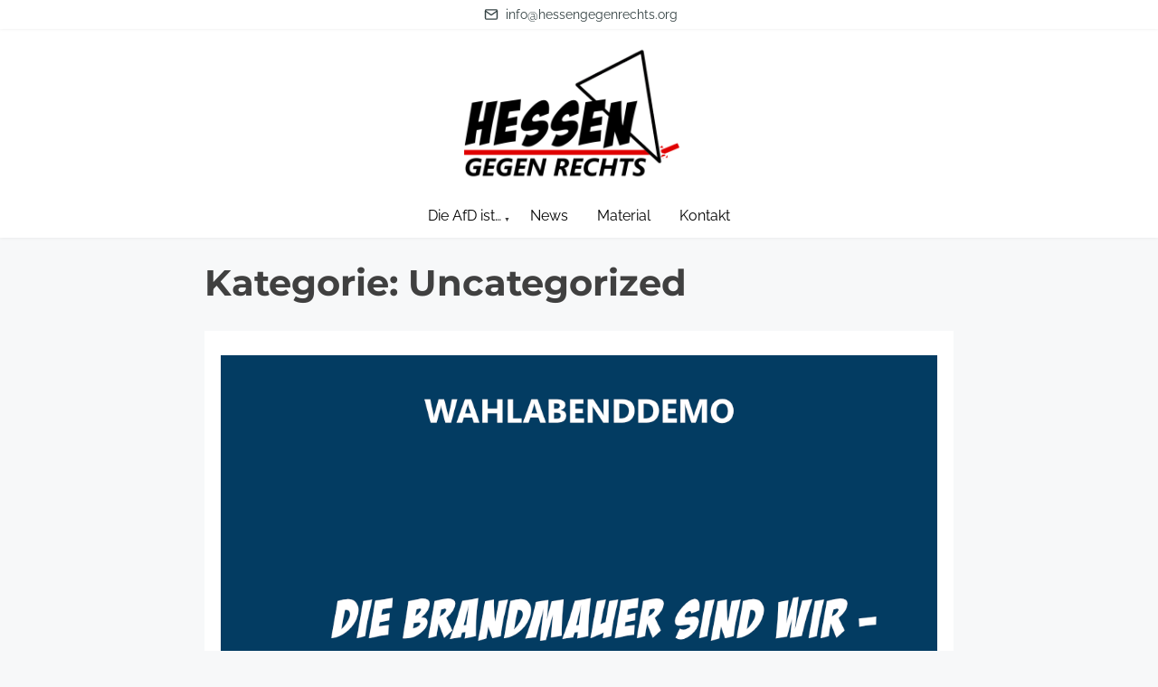

--- FILE ---
content_type: text/html; charset=UTF-8
request_url: http://hessengegenrechts.org/category/uncategorized/
body_size: 13710
content:
<!doctype html>
<html lang="de">
<head>
	<meta charset="UTF-8">
	<meta name="viewport" content="width=device-width, initial-scale=1">
	<link rel="profile" href="https://gmpg.org/xfn/11">
	<title>Uncategorized &#8211; Hessen gegen Rechts</title>
<meta name='robots' content='max-image-preview:large' />
<link rel="alternate" type="application/rss+xml" title="Hessen gegen Rechts &raquo; Feed" href="http://hessengegenrechts.org/feed/" />
<link rel="alternate" type="application/rss+xml" title="Hessen gegen Rechts &raquo; Kommentar-Feed" href="http://hessengegenrechts.org/comments/feed/" />
<link rel="alternate" type="application/rss+xml" title="Hessen gegen Rechts &raquo; Uncategorized Kategorie-Feed" href="http://hessengegenrechts.org/category/uncategorized/feed/" />
<style id='wp-img-auto-sizes-contain-inline-css'>
img:is([sizes=auto i],[sizes^="auto," i]){contain-intrinsic-size:3000px 1500px}
/*# sourceURL=wp-img-auto-sizes-contain-inline-css */
</style>
<style id='wp-emoji-styles-inline-css'>

	img.wp-smiley, img.emoji {
		display: inline !important;
		border: none !important;
		box-shadow: none !important;
		height: 1em !important;
		width: 1em !important;
		margin: 0 0.07em !important;
		vertical-align: -0.1em !important;
		background: none !important;
		padding: 0 !important;
	}
/*# sourceURL=wp-emoji-styles-inline-css */
</style>
<style id='wp-block-library-inline-css'>
:root{--wp-block-synced-color:#7a00df;--wp-block-synced-color--rgb:122,0,223;--wp-bound-block-color:var(--wp-block-synced-color);--wp-editor-canvas-background:#ddd;--wp-admin-theme-color:#007cba;--wp-admin-theme-color--rgb:0,124,186;--wp-admin-theme-color-darker-10:#006ba1;--wp-admin-theme-color-darker-10--rgb:0,107,160.5;--wp-admin-theme-color-darker-20:#005a87;--wp-admin-theme-color-darker-20--rgb:0,90,135;--wp-admin-border-width-focus:2px}@media (min-resolution:192dpi){:root{--wp-admin-border-width-focus:1.5px}}.wp-element-button{cursor:pointer}:root .has-very-light-gray-background-color{background-color:#eee}:root .has-very-dark-gray-background-color{background-color:#313131}:root .has-very-light-gray-color{color:#eee}:root .has-very-dark-gray-color{color:#313131}:root .has-vivid-green-cyan-to-vivid-cyan-blue-gradient-background{background:linear-gradient(135deg,#00d084,#0693e3)}:root .has-purple-crush-gradient-background{background:linear-gradient(135deg,#34e2e4,#4721fb 50%,#ab1dfe)}:root .has-hazy-dawn-gradient-background{background:linear-gradient(135deg,#faaca8,#dad0ec)}:root .has-subdued-olive-gradient-background{background:linear-gradient(135deg,#fafae1,#67a671)}:root .has-atomic-cream-gradient-background{background:linear-gradient(135deg,#fdd79a,#004a59)}:root .has-nightshade-gradient-background{background:linear-gradient(135deg,#330968,#31cdcf)}:root .has-midnight-gradient-background{background:linear-gradient(135deg,#020381,#2874fc)}:root{--wp--preset--font-size--normal:16px;--wp--preset--font-size--huge:42px}.has-regular-font-size{font-size:1em}.has-larger-font-size{font-size:2.625em}.has-normal-font-size{font-size:var(--wp--preset--font-size--normal)}.has-huge-font-size{font-size:var(--wp--preset--font-size--huge)}.has-text-align-center{text-align:center}.has-text-align-left{text-align:left}.has-text-align-right{text-align:right}.has-fit-text{white-space:nowrap!important}#end-resizable-editor-section{display:none}.aligncenter{clear:both}.items-justified-left{justify-content:flex-start}.items-justified-center{justify-content:center}.items-justified-right{justify-content:flex-end}.items-justified-space-between{justify-content:space-between}.screen-reader-text{border:0;clip-path:inset(50%);height:1px;margin:-1px;overflow:hidden;padding:0;position:absolute;width:1px;word-wrap:normal!important}.screen-reader-text:focus{background-color:#ddd;clip-path:none;color:#444;display:block;font-size:1em;height:auto;left:5px;line-height:normal;padding:15px 23px 14px;text-decoration:none;top:5px;width:auto;z-index:100000}html :where(.has-border-color){border-style:solid}html :where([style*=border-top-color]){border-top-style:solid}html :where([style*=border-right-color]){border-right-style:solid}html :where([style*=border-bottom-color]){border-bottom-style:solid}html :where([style*=border-left-color]){border-left-style:solid}html :where([style*=border-width]){border-style:solid}html :where([style*=border-top-width]){border-top-style:solid}html :where([style*=border-right-width]){border-right-style:solid}html :where([style*=border-bottom-width]){border-bottom-style:solid}html :where([style*=border-left-width]){border-left-style:solid}html :where(img[class*=wp-image-]){height:auto;max-width:100%}:where(figure){margin:0 0 1em}html :where(.is-position-sticky){--wp-admin--admin-bar--position-offset:var(--wp-admin--admin-bar--height,0px)}@media screen and (max-width:600px){html :where(.is-position-sticky){--wp-admin--admin-bar--position-offset:0px}}

/*# sourceURL=wp-block-library-inline-css */
</style><style id='wp-block-image-inline-css'>
.wp-block-image>a,.wp-block-image>figure>a{display:inline-block}.wp-block-image img{box-sizing:border-box;height:auto;max-width:100%;vertical-align:bottom}@media not (prefers-reduced-motion){.wp-block-image img.hide{visibility:hidden}.wp-block-image img.show{animation:show-content-image .4s}}.wp-block-image[style*=border-radius] img,.wp-block-image[style*=border-radius]>a{border-radius:inherit}.wp-block-image.has-custom-border img{box-sizing:border-box}.wp-block-image.aligncenter{text-align:center}.wp-block-image.alignfull>a,.wp-block-image.alignwide>a{width:100%}.wp-block-image.alignfull img,.wp-block-image.alignwide img{height:auto;width:100%}.wp-block-image .aligncenter,.wp-block-image .alignleft,.wp-block-image .alignright,.wp-block-image.aligncenter,.wp-block-image.alignleft,.wp-block-image.alignright{display:table}.wp-block-image .aligncenter>figcaption,.wp-block-image .alignleft>figcaption,.wp-block-image .alignright>figcaption,.wp-block-image.aligncenter>figcaption,.wp-block-image.alignleft>figcaption,.wp-block-image.alignright>figcaption{caption-side:bottom;display:table-caption}.wp-block-image .alignleft{float:left;margin:.5em 1em .5em 0}.wp-block-image .alignright{float:right;margin:.5em 0 .5em 1em}.wp-block-image .aligncenter{margin-left:auto;margin-right:auto}.wp-block-image :where(figcaption){margin-bottom:1em;margin-top:.5em}.wp-block-image.is-style-circle-mask img{border-radius:9999px}@supports ((-webkit-mask-image:none) or (mask-image:none)) or (-webkit-mask-image:none){.wp-block-image.is-style-circle-mask img{border-radius:0;-webkit-mask-image:url('data:image/svg+xml;utf8,<svg viewBox="0 0 100 100" xmlns="http://www.w3.org/2000/svg"><circle cx="50" cy="50" r="50"/></svg>');mask-image:url('data:image/svg+xml;utf8,<svg viewBox="0 0 100 100" xmlns="http://www.w3.org/2000/svg"><circle cx="50" cy="50" r="50"/></svg>');mask-mode:alpha;-webkit-mask-position:center;mask-position:center;-webkit-mask-repeat:no-repeat;mask-repeat:no-repeat;-webkit-mask-size:contain;mask-size:contain}}:root :where(.wp-block-image.is-style-rounded img,.wp-block-image .is-style-rounded img){border-radius:9999px}.wp-block-image figure{margin:0}.wp-lightbox-container{display:flex;flex-direction:column;position:relative}.wp-lightbox-container img{cursor:zoom-in}.wp-lightbox-container img:hover+button{opacity:1}.wp-lightbox-container button{align-items:center;backdrop-filter:blur(16px) saturate(180%);background-color:#5a5a5a40;border:none;border-radius:4px;cursor:zoom-in;display:flex;height:20px;justify-content:center;opacity:0;padding:0;position:absolute;right:16px;text-align:center;top:16px;width:20px;z-index:100}@media not (prefers-reduced-motion){.wp-lightbox-container button{transition:opacity .2s ease}}.wp-lightbox-container button:focus-visible{outline:3px auto #5a5a5a40;outline:3px auto -webkit-focus-ring-color;outline-offset:3px}.wp-lightbox-container button:hover{cursor:pointer;opacity:1}.wp-lightbox-container button:focus{opacity:1}.wp-lightbox-container button:focus,.wp-lightbox-container button:hover,.wp-lightbox-container button:not(:hover):not(:active):not(.has-background){background-color:#5a5a5a40;border:none}.wp-lightbox-overlay{box-sizing:border-box;cursor:zoom-out;height:100vh;left:0;overflow:hidden;position:fixed;top:0;visibility:hidden;width:100%;z-index:100000}.wp-lightbox-overlay .close-button{align-items:center;cursor:pointer;display:flex;justify-content:center;min-height:40px;min-width:40px;padding:0;position:absolute;right:calc(env(safe-area-inset-right) + 16px);top:calc(env(safe-area-inset-top) + 16px);z-index:5000000}.wp-lightbox-overlay .close-button:focus,.wp-lightbox-overlay .close-button:hover,.wp-lightbox-overlay .close-button:not(:hover):not(:active):not(.has-background){background:none;border:none}.wp-lightbox-overlay .lightbox-image-container{height:var(--wp--lightbox-container-height);left:50%;overflow:hidden;position:absolute;top:50%;transform:translate(-50%,-50%);transform-origin:top left;width:var(--wp--lightbox-container-width);z-index:9999999999}.wp-lightbox-overlay .wp-block-image{align-items:center;box-sizing:border-box;display:flex;height:100%;justify-content:center;margin:0;position:relative;transform-origin:0 0;width:100%;z-index:3000000}.wp-lightbox-overlay .wp-block-image img{height:var(--wp--lightbox-image-height);min-height:var(--wp--lightbox-image-height);min-width:var(--wp--lightbox-image-width);width:var(--wp--lightbox-image-width)}.wp-lightbox-overlay .wp-block-image figcaption{display:none}.wp-lightbox-overlay button{background:none;border:none}.wp-lightbox-overlay .scrim{background-color:#fff;height:100%;opacity:.9;position:absolute;width:100%;z-index:2000000}.wp-lightbox-overlay.active{visibility:visible}@media not (prefers-reduced-motion){.wp-lightbox-overlay.active{animation:turn-on-visibility .25s both}.wp-lightbox-overlay.active img{animation:turn-on-visibility .35s both}.wp-lightbox-overlay.show-closing-animation:not(.active){animation:turn-off-visibility .35s both}.wp-lightbox-overlay.show-closing-animation:not(.active) img{animation:turn-off-visibility .25s both}.wp-lightbox-overlay.zoom.active{animation:none;opacity:1;visibility:visible}.wp-lightbox-overlay.zoom.active .lightbox-image-container{animation:lightbox-zoom-in .4s}.wp-lightbox-overlay.zoom.active .lightbox-image-container img{animation:none}.wp-lightbox-overlay.zoom.active .scrim{animation:turn-on-visibility .4s forwards}.wp-lightbox-overlay.zoom.show-closing-animation:not(.active){animation:none}.wp-lightbox-overlay.zoom.show-closing-animation:not(.active) .lightbox-image-container{animation:lightbox-zoom-out .4s}.wp-lightbox-overlay.zoom.show-closing-animation:not(.active) .lightbox-image-container img{animation:none}.wp-lightbox-overlay.zoom.show-closing-animation:not(.active) .scrim{animation:turn-off-visibility .4s forwards}}@keyframes show-content-image{0%{visibility:hidden}99%{visibility:hidden}to{visibility:visible}}@keyframes turn-on-visibility{0%{opacity:0}to{opacity:1}}@keyframes turn-off-visibility{0%{opacity:1;visibility:visible}99%{opacity:0;visibility:visible}to{opacity:0;visibility:hidden}}@keyframes lightbox-zoom-in{0%{transform:translate(calc((-100vw + var(--wp--lightbox-scrollbar-width))/2 + var(--wp--lightbox-initial-left-position)),calc(-50vh + var(--wp--lightbox-initial-top-position))) scale(var(--wp--lightbox-scale))}to{transform:translate(-50%,-50%) scale(1)}}@keyframes lightbox-zoom-out{0%{transform:translate(-50%,-50%) scale(1);visibility:visible}99%{visibility:visible}to{transform:translate(calc((-100vw + var(--wp--lightbox-scrollbar-width))/2 + var(--wp--lightbox-initial-left-position)),calc(-50vh + var(--wp--lightbox-initial-top-position))) scale(var(--wp--lightbox-scale));visibility:hidden}}
/*# sourceURL=http://hessengegenrechts.org/wp-includes/blocks/image/style.min.css */
</style>
<style id='wp-block-paragraph-inline-css'>
.is-small-text{font-size:.875em}.is-regular-text{font-size:1em}.is-large-text{font-size:2.25em}.is-larger-text{font-size:3em}.has-drop-cap:not(:focus):first-letter{float:left;font-size:8.4em;font-style:normal;font-weight:100;line-height:.68;margin:.05em .1em 0 0;text-transform:uppercase}body.rtl .has-drop-cap:not(:focus):first-letter{float:none;margin-left:.1em}p.has-drop-cap.has-background{overflow:hidden}:root :where(p.has-background){padding:1.25em 2.375em}:where(p.has-text-color:not(.has-link-color)) a{color:inherit}p.has-text-align-left[style*="writing-mode:vertical-lr"],p.has-text-align-right[style*="writing-mode:vertical-rl"]{rotate:180deg}
/*# sourceURL=http://hessengegenrechts.org/wp-includes/blocks/paragraph/style.min.css */
</style>
<style id='global-styles-inline-css'>
:root{--wp--preset--aspect-ratio--square: 1;--wp--preset--aspect-ratio--4-3: 4/3;--wp--preset--aspect-ratio--3-4: 3/4;--wp--preset--aspect-ratio--3-2: 3/2;--wp--preset--aspect-ratio--2-3: 2/3;--wp--preset--aspect-ratio--16-9: 16/9;--wp--preset--aspect-ratio--9-16: 9/16;--wp--preset--color--black: #000000;--wp--preset--color--cyan-bluish-gray: #abb8c3;--wp--preset--color--white: #ffffff;--wp--preset--color--pale-pink: #f78da7;--wp--preset--color--vivid-red: #cf2e2e;--wp--preset--color--luminous-vivid-orange: #ff6900;--wp--preset--color--luminous-vivid-amber: #fcb900;--wp--preset--color--light-green-cyan: #7bdcb5;--wp--preset--color--vivid-green-cyan: #00d084;--wp--preset--color--pale-cyan-blue: #8ed1fc;--wp--preset--color--vivid-cyan-blue: #0693e3;--wp--preset--color--vivid-purple: #9b51e0;--wp--preset--color--blue: #1656d1;--wp--preset--color--yellow: #ffd100;--wp--preset--color--green: #5abeb2;--wp--preset--color--text-primary: #404040;--wp--preset--color--links: #387cff;--wp--preset--gradient--vivid-cyan-blue-to-vivid-purple: linear-gradient(135deg,rgb(6,147,227) 0%,rgb(155,81,224) 100%);--wp--preset--gradient--light-green-cyan-to-vivid-green-cyan: linear-gradient(135deg,rgb(122,220,180) 0%,rgb(0,208,130) 100%);--wp--preset--gradient--luminous-vivid-amber-to-luminous-vivid-orange: linear-gradient(135deg,rgb(252,185,0) 0%,rgb(255,105,0) 100%);--wp--preset--gradient--luminous-vivid-orange-to-vivid-red: linear-gradient(135deg,rgb(255,105,0) 0%,rgb(207,46,46) 100%);--wp--preset--gradient--very-light-gray-to-cyan-bluish-gray: linear-gradient(135deg,rgb(238,238,238) 0%,rgb(169,184,195) 100%);--wp--preset--gradient--cool-to-warm-spectrum: linear-gradient(135deg,rgb(74,234,220) 0%,rgb(151,120,209) 20%,rgb(207,42,186) 40%,rgb(238,44,130) 60%,rgb(251,105,98) 80%,rgb(254,248,76) 100%);--wp--preset--gradient--blush-light-purple: linear-gradient(135deg,rgb(255,206,236) 0%,rgb(152,150,240) 100%);--wp--preset--gradient--blush-bordeaux: linear-gradient(135deg,rgb(254,205,165) 0%,rgb(254,45,45) 50%,rgb(107,0,62) 100%);--wp--preset--gradient--luminous-dusk: linear-gradient(135deg,rgb(255,203,112) 0%,rgb(199,81,192) 50%,rgb(65,88,208) 100%);--wp--preset--gradient--pale-ocean: linear-gradient(135deg,rgb(255,245,203) 0%,rgb(182,227,212) 50%,rgb(51,167,181) 100%);--wp--preset--gradient--electric-grass: linear-gradient(135deg,rgb(202,248,128) 0%,rgb(113,206,126) 100%);--wp--preset--gradient--midnight: linear-gradient(135deg,rgb(2,3,129) 0%,rgb(40,116,252) 100%);--wp--preset--font-size--small: .875rem;--wp--preset--font-size--medium: clamp(1rem, 3vw, 1.125rem);--wp--preset--font-size--large: clamp(1.25rem, 3vw, 1.675rem);--wp--preset--font-size--x-large: clamp(2.25rem, 3vw, 2.75rem);--wp--preset--font-size--xx-large: clamp(2rem, 8vw, 3.25rem);--wp--preset--font-family--system-font: -apple-system, BlinkMacSystemFont, 'Segoe UI', Roboto, Oxygen-Sans, Ubuntu, Cantarell, 'Helvetica Neue', sans-serif;--wp--preset--font-family--montserrat: Montserrat;--wp--preset--font-family--montserrat-semibold: Montserrat;--wp--preset--font-family--montserrat-semibold-italic: Montserrat;--wp--preset--font-family--montserrat-bold: Montserrat;--wp--preset--font-family--montserrat-bold-italic: Montserrat;--wp--preset--font-family--montserrat-black: Montserrat;--wp--preset--font-family--montserrat-black-italic: Montserrat;--wp--preset--font-family--open-sans: Open Sans;--wp--preset--font-family--raleway: Raleway, sans-serif;--wp--preset--font-family--raleway-italic: Raleway, sans-serif;--wp--preset--font-family--raleway-semibold: Raleway, sans-serif;--wp--preset--font-family--raleway-semibold-italic: Raleway, sans-serif;--wp--preset--spacing--20: 0.44rem;--wp--preset--spacing--30: 0.67rem;--wp--preset--spacing--40: 1rem;--wp--preset--spacing--50: 1.5rem;--wp--preset--spacing--60: 2.25rem;--wp--preset--spacing--70: 3.38rem;--wp--preset--spacing--80: 5.06rem;--wp--preset--shadow--natural: 6px 6px 9px rgba(0, 0, 0, 0.2);--wp--preset--shadow--deep: 12px 12px 50px rgba(0, 0, 0, 0.4);--wp--preset--shadow--sharp: 6px 6px 0px rgba(0, 0, 0, 0.2);--wp--preset--shadow--outlined: 6px 6px 0px -3px rgb(255, 255, 255), 6px 6px rgb(0, 0, 0);--wp--preset--shadow--crisp: 6px 6px 0px rgb(0, 0, 0);--wp--custom--spacing--small: clamp(.5rem, 5vw, .75rem);--wp--custom--spacing--medium: clamp(1rem, 8vw, calc(2 * var(--wp--style--block-gap)));--wp--custom--spacing--large: clamp(2rem, 10vw, 4rem);--wp--custom--spacing--outer: var(--wp--custom--spacing--small, .5rem);--wp--custom--typography--font-size--gigantic: clamp(1.5rem, 6vw, 1.75rem);--wp--custom--typography--font-size--colossal: clamp(1.65rem, 6vw, 2.5rem);--wp--custom--typography--font-size--normal: 1rem;--wp--custom--typography--line-height--tiny: 1;--wp--custom--typography--line-height--small: 1.2;--wp--custom--typography--line-height--medium: 1.4;--wp--custom--typography--line-height--normal: 1.5;--wp--custom--typography--line-height--large: 1.7;}:root { --wp--style--global--content-size: 920px;--wp--style--global--wide-size: 1180px; }:where(body) { margin: 0; }.wp-site-blocks > .alignleft { float: left; margin-right: 2em; }.wp-site-blocks > .alignright { float: right; margin-left: 2em; }.wp-site-blocks > .aligncenter { justify-content: center; margin-left: auto; margin-right: auto; }:where(.wp-site-blocks) > * { margin-block-start: .75rem; margin-block-end: 0; }:where(.wp-site-blocks) > :first-child { margin-block-start: 0; }:where(.wp-site-blocks) > :last-child { margin-block-end: 0; }:root { --wp--style--block-gap: .75rem; }:root :where(.is-layout-flow) > :first-child{margin-block-start: 0;}:root :where(.is-layout-flow) > :last-child{margin-block-end: 0;}:root :where(.is-layout-flow) > *{margin-block-start: .75rem;margin-block-end: 0;}:root :where(.is-layout-constrained) > :first-child{margin-block-start: 0;}:root :where(.is-layout-constrained) > :last-child{margin-block-end: 0;}:root :where(.is-layout-constrained) > *{margin-block-start: .75rem;margin-block-end: 0;}:root :where(.is-layout-flex){gap: .75rem;}:root :where(.is-layout-grid){gap: .75rem;}.is-layout-flow > .alignleft{float: left;margin-inline-start: 0;margin-inline-end: 2em;}.is-layout-flow > .alignright{float: right;margin-inline-start: 2em;margin-inline-end: 0;}.is-layout-flow > .aligncenter{margin-left: auto !important;margin-right: auto !important;}.is-layout-constrained > .alignleft{float: left;margin-inline-start: 0;margin-inline-end: 2em;}.is-layout-constrained > .alignright{float: right;margin-inline-start: 2em;margin-inline-end: 0;}.is-layout-constrained > .aligncenter{margin-left: auto !important;margin-right: auto !important;}.is-layout-constrained > :where(:not(.alignleft):not(.alignright):not(.alignfull)){max-width: var(--wp--style--global--content-size);margin-left: auto !important;margin-right: auto !important;}.is-layout-constrained > .alignwide{max-width: var(--wp--style--global--wide-size);}body .is-layout-flex{display: flex;}.is-layout-flex{flex-wrap: wrap;align-items: center;}.is-layout-flex > :is(*, div){margin: 0;}body .is-layout-grid{display: grid;}.is-layout-grid > :is(*, div){margin: 0;}body{background-color: var(--wp--preset--color--white);color: var(--wp--preset--color--text-primary);font-family: var(--wp--preset--font-family--raleway);font-size: var(--wp--preset--font-size--medium);line-height: var(--wp--custom--typography--line-height--normal);padding-top: 0px;padding-right: 0px;padding-bottom: 0px;padding-left: 0px;}a:where(:not(.wp-element-button)){color: var(--wp--preset--color--links);text-decoration: underline;}h1{font-family: var(--wp--preset--font-family--montserrat-bold);font-size: var(--wp--custom--typography--font-size--colossal);font-weight: 700;line-height: var(--wp--custom--typography--line-height--normal);}h2{font-family: var(--wp--preset--font-family--montserrat-semibold);font-size: var(--wp--custom--typography--font-size--gigantic);font-weight: 600;line-height: var(--wp--custom--typography--line-height--normal);margin-top: var(--wp--custom--spacing--small);margin-bottom: var(--wp--custom--spacing--small);}h3{font-family: var(--wp--preset--font-family--montserrat-semibold);font-size: var(--wp--preset--font-size--large);font-weight: 600;line-height: var(--wp--custom--typography--line-height--medium);}h4{font-family: var(--wp--preset--font-family--montserrat-semibold);font-size: var(--wp--preset--font-size--medium);font-weight: 600;line-height: var(--wp--custom--typography--line-height--medium);}h5{font-family: var(--wp--preset--font-family--montserrat-semibold);font-size: var(--wp--preset--font-size--normal);font-weight: 600;line-height: var(--wp--custom--typography--line-height--small);}h6{font-family: var(--wp--preset--font-family--montserrat-semibold);font-size: var(--wp--preset--font-size--small);font-weight: 600;line-height: var(--wp--custom--typography--line-height--small);}:root :where(.wp-element-button, .wp-block-button__link){background-color: #32373c;border-width: 0;color: #fff;font-family: inherit;font-size: var(--wp--preset--font-size--normal);font-style: inherit;font-weight: inherit;letter-spacing: inherit;line-height: inherit;padding-top: calc(0.667em + 2px);padding-right: calc(1.333em + 2px);padding-bottom: calc(0.667em + 2px);padding-left: calc(1.333em + 2px);text-decoration: none;text-transform: inherit;}.has-black-color{color: var(--wp--preset--color--black) !important;}.has-cyan-bluish-gray-color{color: var(--wp--preset--color--cyan-bluish-gray) !important;}.has-white-color{color: var(--wp--preset--color--white) !important;}.has-pale-pink-color{color: var(--wp--preset--color--pale-pink) !important;}.has-vivid-red-color{color: var(--wp--preset--color--vivid-red) !important;}.has-luminous-vivid-orange-color{color: var(--wp--preset--color--luminous-vivid-orange) !important;}.has-luminous-vivid-amber-color{color: var(--wp--preset--color--luminous-vivid-amber) !important;}.has-light-green-cyan-color{color: var(--wp--preset--color--light-green-cyan) !important;}.has-vivid-green-cyan-color{color: var(--wp--preset--color--vivid-green-cyan) !important;}.has-pale-cyan-blue-color{color: var(--wp--preset--color--pale-cyan-blue) !important;}.has-vivid-cyan-blue-color{color: var(--wp--preset--color--vivid-cyan-blue) !important;}.has-vivid-purple-color{color: var(--wp--preset--color--vivid-purple) !important;}.has-blue-color{color: var(--wp--preset--color--blue) !important;}.has-yellow-color{color: var(--wp--preset--color--yellow) !important;}.has-green-color{color: var(--wp--preset--color--green) !important;}.has-text-primary-color{color: var(--wp--preset--color--text-primary) !important;}.has-links-color{color: var(--wp--preset--color--links) !important;}.has-black-background-color{background-color: var(--wp--preset--color--black) !important;}.has-cyan-bluish-gray-background-color{background-color: var(--wp--preset--color--cyan-bluish-gray) !important;}.has-white-background-color{background-color: var(--wp--preset--color--white) !important;}.has-pale-pink-background-color{background-color: var(--wp--preset--color--pale-pink) !important;}.has-vivid-red-background-color{background-color: var(--wp--preset--color--vivid-red) !important;}.has-luminous-vivid-orange-background-color{background-color: var(--wp--preset--color--luminous-vivid-orange) !important;}.has-luminous-vivid-amber-background-color{background-color: var(--wp--preset--color--luminous-vivid-amber) !important;}.has-light-green-cyan-background-color{background-color: var(--wp--preset--color--light-green-cyan) !important;}.has-vivid-green-cyan-background-color{background-color: var(--wp--preset--color--vivid-green-cyan) !important;}.has-pale-cyan-blue-background-color{background-color: var(--wp--preset--color--pale-cyan-blue) !important;}.has-vivid-cyan-blue-background-color{background-color: var(--wp--preset--color--vivid-cyan-blue) !important;}.has-vivid-purple-background-color{background-color: var(--wp--preset--color--vivid-purple) !important;}.has-blue-background-color{background-color: var(--wp--preset--color--blue) !important;}.has-yellow-background-color{background-color: var(--wp--preset--color--yellow) !important;}.has-green-background-color{background-color: var(--wp--preset--color--green) !important;}.has-text-primary-background-color{background-color: var(--wp--preset--color--text-primary) !important;}.has-links-background-color{background-color: var(--wp--preset--color--links) !important;}.has-black-border-color{border-color: var(--wp--preset--color--black) !important;}.has-cyan-bluish-gray-border-color{border-color: var(--wp--preset--color--cyan-bluish-gray) !important;}.has-white-border-color{border-color: var(--wp--preset--color--white) !important;}.has-pale-pink-border-color{border-color: var(--wp--preset--color--pale-pink) !important;}.has-vivid-red-border-color{border-color: var(--wp--preset--color--vivid-red) !important;}.has-luminous-vivid-orange-border-color{border-color: var(--wp--preset--color--luminous-vivid-orange) !important;}.has-luminous-vivid-amber-border-color{border-color: var(--wp--preset--color--luminous-vivid-amber) !important;}.has-light-green-cyan-border-color{border-color: var(--wp--preset--color--light-green-cyan) !important;}.has-vivid-green-cyan-border-color{border-color: var(--wp--preset--color--vivid-green-cyan) !important;}.has-pale-cyan-blue-border-color{border-color: var(--wp--preset--color--pale-cyan-blue) !important;}.has-vivid-cyan-blue-border-color{border-color: var(--wp--preset--color--vivid-cyan-blue) !important;}.has-vivid-purple-border-color{border-color: var(--wp--preset--color--vivid-purple) !important;}.has-blue-border-color{border-color: var(--wp--preset--color--blue) !important;}.has-yellow-border-color{border-color: var(--wp--preset--color--yellow) !important;}.has-green-border-color{border-color: var(--wp--preset--color--green) !important;}.has-text-primary-border-color{border-color: var(--wp--preset--color--text-primary) !important;}.has-links-border-color{border-color: var(--wp--preset--color--links) !important;}.has-vivid-cyan-blue-to-vivid-purple-gradient-background{background: var(--wp--preset--gradient--vivid-cyan-blue-to-vivid-purple) !important;}.has-light-green-cyan-to-vivid-green-cyan-gradient-background{background: var(--wp--preset--gradient--light-green-cyan-to-vivid-green-cyan) !important;}.has-luminous-vivid-amber-to-luminous-vivid-orange-gradient-background{background: var(--wp--preset--gradient--luminous-vivid-amber-to-luminous-vivid-orange) !important;}.has-luminous-vivid-orange-to-vivid-red-gradient-background{background: var(--wp--preset--gradient--luminous-vivid-orange-to-vivid-red) !important;}.has-very-light-gray-to-cyan-bluish-gray-gradient-background{background: var(--wp--preset--gradient--very-light-gray-to-cyan-bluish-gray) !important;}.has-cool-to-warm-spectrum-gradient-background{background: var(--wp--preset--gradient--cool-to-warm-spectrum) !important;}.has-blush-light-purple-gradient-background{background: var(--wp--preset--gradient--blush-light-purple) !important;}.has-blush-bordeaux-gradient-background{background: var(--wp--preset--gradient--blush-bordeaux) !important;}.has-luminous-dusk-gradient-background{background: var(--wp--preset--gradient--luminous-dusk) !important;}.has-pale-ocean-gradient-background{background: var(--wp--preset--gradient--pale-ocean) !important;}.has-electric-grass-gradient-background{background: var(--wp--preset--gradient--electric-grass) !important;}.has-midnight-gradient-background{background: var(--wp--preset--gradient--midnight) !important;}.has-small-font-size{font-size: var(--wp--preset--font-size--small) !important;}.has-medium-font-size{font-size: var(--wp--preset--font-size--medium) !important;}.has-large-font-size{font-size: var(--wp--preset--font-size--large) !important;}.has-x-large-font-size{font-size: var(--wp--preset--font-size--x-large) !important;}.has-xx-large-font-size{font-size: var(--wp--preset--font-size--xx-large) !important;}.has-system-font-font-family{font-family: var(--wp--preset--font-family--system-font) !important;}.has-montserrat-font-family{font-family: var(--wp--preset--font-family--montserrat) !important;}.has-montserrat-semibold-font-family{font-family: var(--wp--preset--font-family--montserrat-semibold) !important;}.has-montserrat-semibold-italic-font-family{font-family: var(--wp--preset--font-family--montserrat-semibold-italic) !important;}.has-montserrat-bold-font-family{font-family: var(--wp--preset--font-family--montserrat-bold) !important;}.has-montserrat-bold-italic-font-family{font-family: var(--wp--preset--font-family--montserrat-bold-italic) !important;}.has-montserrat-black-font-family{font-family: var(--wp--preset--font-family--montserrat-black) !important;}.has-montserrat-black-italic-font-family{font-family: var(--wp--preset--font-family--montserrat-black-italic) !important;}.has-open-sans-font-family{font-family: var(--wp--preset--font-family--open-sans) !important;}.has-raleway-font-family{font-family: var(--wp--preset--font-family--raleway) !important;}.has-raleway-italic-font-family{font-family: var(--wp--preset--font-family--raleway-italic) !important;}.has-raleway-semibold-font-family{font-family: var(--wp--preset--font-family--raleway-semibold) !important;}.has-raleway-semibold-italic-font-family{font-family: var(--wp--preset--font-family--raleway-semibold-italic) !important;}
:root :where(p){font-family: var(--wp--preset--font-family--raleway);font-size: var(--wp--preset--font-size--medium);font-weight: 400;line-height: var(--wp--custom--typography--line-height--normal);}
:root :where(p a:where(:not(.wp-element-button))){text-decoration: underline;}
/*# sourceURL=global-styles-inline-css */
</style>

<link rel='stylesheet' id='preslav-block-styles-css' href='http://hessengegenrechts.org/wp-content/themes/preslav/assets/css/core-add.css?ver=1689800814' media='all' />
<link rel='stylesheet' id='preslav-style-css' href='http://hessengegenrechts.org/wp-content/themes/preslav/build/css/main.css?ver=1689800814' media='all' />
<link rel="https://api.w.org/" href="http://hessengegenrechts.org/wp-json/" /><link rel="alternate" title="JSON" type="application/json" href="http://hessengegenrechts.org/wp-json/wp/v2/categories/1" /><link rel="EditURI" type="application/rsd+xml" title="RSD" href="http://hessengegenrechts.org/xmlrpc.php?rsd" />
<meta name="generator" content="WordPress 6.9" />
<style type="text/css">
    .main-navigation-container .custom-logo-link{
        width: 240px;
    } 
</style>
    	
	<style>
		body:not(.dark-mode) input[type="button"], 
	body:not(.dark-mode) input[type="reset"], 
	body:not(.dark-mode) [type="submit"]:not(.header-search-form button),
	.wp-block-button > .slider-button {
		background: #ffffff;
		color: #404040;
	}

		.back-to-top,
	.dark-mode .back-to-top,
	.navigation .page-numbers:hover,
	.navigation .page-numbers.current  {
		background: #cdcdcd	}

	.progress-bar {
		background: #cdcdcd;
	}

	.preloader .bounce1, .preloader .bounce2, .preloader .bounce3 {
		background-color: #002349;
	}
	@media (max-width: 54em) {
		.slide-menu, .site-menu.toggled > .menu-toggle {
			background-color:  #033c62;
		}
	}
	@media (min-width:54em){
		#secondary .tagcloud a:hover {
			background-color: #ffffff;
		}
	}

	.section-features figure::before {
		background: #033c62;
		opacity: .85;
	}
	</style>
	
		<style type="text/css">
		.header-content-wrapper {
		display: block
	}
	.site-branding {
		justify-content: center;
		flex-direction: column;
	}
	.custom-logo-link {
		padding-top: 1rem;
		padding-bottom: 1rem;
	}
	.site-meta {
		text-align: center;
	}
	@media(max-width:54rem){
		.main-navigation > .menu-toggle {
			display: table;
			margin: auto;
		}
		.main-navigation.toggled > .menu-toggle {
			position: absolute;
			right: 1rem;
			top: 1.5rem;
		}
	}
		.main-navigation-container {
		background: transparent;
				z-index: 1000;
	}

	.main-navigation-container.fixed-header {
		background-color: #fff;
	}

	.has-transparent-header .menu-toggle .burger,
	.has-transparent-header .menu-toggle .burger:before,
	.has-transparent-header .menu-toggle .burger:after {
		border-bottom: 2px solid #f7f7f7;
	}

	.has-transparent-header:not(.dark-mode) .fixed-header .menu-toggle .burger,
	.has-transparent-header:not(.dark-mode) .fixed-header .burger:before,
	.has-transparent-header:not(.dark-mode) .fixed-header .burger:after {
		border-bottom: 2px solid #333;
	}

	.has-transparent-header .toggled .menu-toggle .burger,
	.has-transparent-header .toggled .menu-toggle .burger:before,
	.has-transparent-header .toggled .menu-toggle .burger:after {
		border-bottom: 2px solid #f7f7f7;
	}


	.has-transparent-header .site-title a, .has-transparent-header p.site-description {
		color: #fff;
	}
	.has-transparent-header .fixed-header .site-title a, .has-transparent-header .fixed-header p.site-description,
	.site-title a, body p.site-description {
		color: #000;
	}

	.top-menu {
		background: #fff;
	}

	.top-menu a {
		color: #334142;
	}

	.top-menu .feather {
		stroke: #334142;
	}

	.fixed-header {
		top: 0;
	}

	@media (min-width: 54rem) {
		.has-transparent-header .main-navigation a {
			color: #fff;
		}
		.has-transparent-header .main-navigation .feather {
			stroke: #fff;
		}
		.fixed-header {
			top: 0		}
		.has-transparent-header .fixed-header .main-navigation a {
			color: #000;
		}
		.has-transparent-header .fixed-header .main-navigation .feather {
			stroke: #000;
		}
		.main-navigation a {
			color: #000;
		}
		.has-transparent-header .main-navigation ul ul a {
			color: #000;
		}
	}

			@media (min-width: 54rem) {
		#primary-menu > .current_page_item > a > span {
			background: linear-gradient(to right, CurrentColor 0%, CurrentColor 100%);
			background-size: 100% 2px;
			background-repeat: no-repeat;
			background-position: left 100%;
		}
	}
	
		@media (min-width: 54rem) {
		#primary-menu > li > a {
			position: relative;
			padding: 0 1rem;
			margin: 0.75rem 0;
			overflow: hidden;
			display: block;
			text-align: center;
		}
		#primary-menu > li > a span {
			display: block;
			transition: transform 700ms cubic-bezier(0.68, -0.55, 0.265, 1.55);
		}
		#primary-menu > li > a:before {
			content: attr(data-text);
			display: inline;
			position: absolute;
			transition: top 700ms cubic-bezier(0.68, -0.55, 0.265, 1.55);
			top: 100%;
			left: 0;
			right: 0;
			text-align: center;
			font-size: inherit
		}
		#primary-menu > li > a:hover span {
			transform: translateY(-100%);
		}
		#primary-menu > li > a:hover:before {
			top: 0;
		}

		#primary-menu > li.page_item_has_children > a::after, 
		#primary-menu > li.menu-item-has-children > a::after {
			position: absolute;
			right: .35rem;			top: .65rem;
		}

			}
	</style>
	
<style type="text/css">
	.header-content-wrapper {
		max-width: 1196px;
	}
	.page .site-wrapper, .woocommerce .site-wrapper {
		max-width: 980px;
	}
	.site-wrapper {
		max-width: 860px;
	}
	.footer-content {
		max-width: 1180px;
	}

</style>

	
<style type="text/css">

		@media (min-width: 54rem) {
		.preslav-post-container .entry-title a{
			background: linear-gradient(to right, CurrentColor 0%, CurrentColor 100%);
			background-size: 0 3px;
			background-repeat: no-repeat;
			background-position: left 100%;
			display: inline-block;
			transition: background-size 0.6s ease-in-out;
		}

		.preslav-post-container .entry-title a:hover {
			background-size: 100% 3px;
		}
	}
	
		body:not(.page) .hentry {
		margin: 1.25em 0 2em;
		padding: 1.5em 1em;
	}
	body:not(.page):not(.dark-mode) {
		background-color: #f7f8f9
	}
	body:not(.dark-mode) .main-navigation-container, body:not(.dark-mode).has-transparent-header .main-navigation-container.fixed-header {
		background-color: #fff;
	}
	body.has-transparent-header .main-navigation-container {
		background-color: transparent;
	}
	body:not(.page):not(.dark-mode) .hentry {
		background-color: #fff;
	}
	.dark-mode.single .entry-footer {
		  border-bottom: 0;
	}
	.dark-mode:not(.page) .hentry {
		box-shadow: 0 20px 80px 0 rgba(193, 199, 212, .1);
	}
			body:not(.page):not(.single) .hentry.animated {
		opacity: 1;
		transform: translate(0, 0);		transform: rotateX(0);
	}

	body:not(.page):not(.single) .hentry {
		transition: all 0.6s ease-in-out;
		opacity: 0.35;
		transform: translate(0px, 3em);	}

	
</style>

	
<style type="text/css">
	</style>

		
<style type="text/css">

	
</style>
	<style class='wp-fonts-local'>
@font-face{font-family:Montserrat;font-style:normal;font-weight:400;font-display:fallback;src:url('http://hessengegenrechts.org/wp-content/themes/preslav/assets/fonts/montserrat-regular.woff2') format('woff2');}
@font-face{font-family:Montserrat;font-style:normal;font-weight:600;font-display:fallback;src:url('http://hessengegenrechts.org/wp-content/themes/preslav/assets/fonts/montserrat-semiBold.woff2') format('woff2');}
@font-face{font-family:Montserrat;font-style:italic;font-weight:600;font-display:fallback;src:url('http://hessengegenrechts.org/wp-content/themes/preslav/assets/fonts/montserrat-semiBoldItalic.woff2') format('woff2');}
@font-face{font-family:Montserrat;font-style:normal;font-weight:700;font-display:fallback;src:url('http://hessengegenrechts.org/wp-content/themes/preslav/assets/fonts/montserrat-bold.woff2') format('woff2');}
@font-face{font-family:Montserrat;font-style:italic;font-weight:700;font-display:fallback;src:url('http://hessengegenrechts.org/wp-content/themes/preslav/assets/fonts/montserrat-boldItalic.woff2') format('woff2');}
@font-face{font-family:Montserrat;font-style:normal;font-weight:900;font-display:fallback;src:url('http://hessengegenrechts.org/wp-content/themes/preslav/assets/fonts/montserrat-black.woff2') format('woff2');}
@font-face{font-family:Montserrat;font-style:italic;font-weight:900;font-display:fallback;src:url('http://hessengegenrechts.org/wp-content/themes/preslav/assets/fonts/montserrat-blackItalic.woff2') format('woff2');}
@font-face{font-family:"Open Sans";font-style:normal;font-weight:400;font-display:fallback;src:url('http://hessengegenrechts.org/wp-content/themes/preslav/assets/fonts/openSans-regular.woff2') format('woff2');}
@font-face{font-family:Raleway;font-style:normal;font-weight:400;font-display:fallback;src:url('http://hessengegenrechts.org/wp-content/themes/preslav/assets/fonts/raleway-regular.woff2') format('woff2');}
@font-face{font-family:Raleway;font-style:italic;font-weight:400;font-display:fallback;src:url('http://hessengegenrechts.org/wp-content/themes/preslav/assets/fonts/raleway-italic.woff2') format('woff2');}
@font-face{font-family:Raleway;font-style:normal;font-weight:600;font-display:fallback;src:url('http://hessengegenrechts.org/wp-content/themes/preslav/assets/fonts/raleway-semiBold.woff2') format('woff2');}
@font-face{font-family:Raleway;font-style:italic;font-weight:600;font-display:fallback;src:url('http://hessengegenrechts.org/wp-content/themes/preslav/assets/fonts/raleway-semiBoldItalic.woff2') format('woff2');}
</style>
<link rel="icon" href="http://hessengegenrechts.org/wp-content/uploads/2023/07/cropped-HGRLogoSquare-32x32.png" sizes="32x32" />
<link rel="icon" href="http://hessengegenrechts.org/wp-content/uploads/2023/07/cropped-HGRLogoSquare-192x192.png" sizes="192x192" />
<link rel="apple-touch-icon" href="http://hessengegenrechts.org/wp-content/uploads/2023/07/cropped-HGRLogoSquare-180x180.png" />
<meta name="msapplication-TileImage" content="http://hessengegenrechts.org/wp-content/uploads/2023/07/cropped-HGRLogoSquare-270x270.png" />
<style id="wpforms-css-vars-root">
				:root {
					--wpforms-field-border-radius: 3px;
--wpforms-field-border-style: solid;
--wpforms-field-border-size: 1px;
--wpforms-field-background-color: #ffffff;
--wpforms-field-border-color: rgba( 0, 0, 0, 0.25 );
--wpforms-field-border-color-spare: rgba( 0, 0, 0, 0.25 );
--wpforms-field-text-color: rgba( 0, 0, 0, 0.7 );
--wpforms-field-menu-color: #ffffff;
--wpforms-label-color: rgba( 0, 0, 0, 0.85 );
--wpforms-label-sublabel-color: rgba( 0, 0, 0, 0.55 );
--wpforms-label-error-color: #d63637;
--wpforms-button-border-radius: 3px;
--wpforms-button-border-style: none;
--wpforms-button-border-size: 1px;
--wpforms-button-background-color: #066aab;
--wpforms-button-border-color: #066aab;
--wpforms-button-text-color: #ffffff;
--wpforms-page-break-color: #066aab;
--wpforms-background-image: none;
--wpforms-background-position: center center;
--wpforms-background-repeat: no-repeat;
--wpforms-background-size: cover;
--wpforms-background-width: 100px;
--wpforms-background-height: 100px;
--wpforms-background-color: rgba( 0, 0, 0, 0 );
--wpforms-background-url: none;
--wpforms-container-padding: 0px;
--wpforms-container-border-style: none;
--wpforms-container-border-width: 1px;
--wpforms-container-border-color: #000000;
--wpforms-container-border-radius: 3px;
--wpforms-field-size-input-height: 43px;
--wpforms-field-size-input-spacing: 15px;
--wpforms-field-size-font-size: 16px;
--wpforms-field-size-line-height: 19px;
--wpforms-field-size-padding-h: 14px;
--wpforms-field-size-checkbox-size: 16px;
--wpforms-field-size-sublabel-spacing: 5px;
--wpforms-field-size-icon-size: 1;
--wpforms-label-size-font-size: 16px;
--wpforms-label-size-line-height: 19px;
--wpforms-label-size-sublabel-font-size: 14px;
--wpforms-label-size-sublabel-line-height: 17px;
--wpforms-button-size-font-size: 17px;
--wpforms-button-size-height: 41px;
--wpforms-button-size-padding-h: 15px;
--wpforms-button-size-margin-top: 10px;
--wpforms-container-shadow-size-box-shadow: none;

				}
			</style></head>

<body class="archive category category-uncategorized category-1 wp-custom-logo wp-theme-preslav hfeed has-featured-image">
<div id="page" class="site">
	<a class="skip-link screen-reader-text" href="#primary">Skip to content</a>
	<header id="masthead" class="site-header">
			<nav id="top-navigation" class="top-menu site-menu">
			<div class="header-content-wrapper">
						<ul> 		<li class="social-icon">
			<a href="mailto:info@hessengegenrechts.org">
				<svg xmlns="http://www.w3.org/2000/svg" width="24" height="24" viewBox="0 0 24 24" role="img" fill="none" stroke="currentColor" stroke-width="2" stroke-linecap="round" stroke-linejoin="round" class="feather feather-mail svg-icon"><path d="M4 4h16c1.1 0 2 .9 2 2v12c0 1.1-.9 2-2 2H4c-1.1 0-2-.9-2-2V6c0-1.1.9-2 2-2z"></path><polyline points="22,6 12,13 2,6"></polyline></svg>&nbsp;info@hessengegenrechts.org			</a>
		</li>
		  </ul>
				</div>
		</nav>
				<div class="main-navigation-container">
			<div class="header-content-wrapper">
				<div class="site-branding">
					<a href="http://hessengegenrechts.org/" class="custom-logo-link light-mode-logo" rel="home"><img width="512" height="314" src="http://hessengegenrechts.org/wp-content/uploads/2023/07/cropped-HGRLogoSquare-1.png" class="custom-logo" alt="Hessen gegen Rechts" decoding="async" fetchpriority="high" srcset="http://hessengegenrechts.org/wp-content/uploads/2023/07/cropped-HGRLogoSquare-1.png 512w, http://hessengegenrechts.org/wp-content/uploads/2023/07/cropped-HGRLogoSquare-1-300x184.png 300w" sizes="(max-width: 512px) 100vw, 512px" /></a>				</div><!-- .site-branding -->

				<nav id="main-navigation" class="main-navigation site-menu">
					<button class="menu-toggle" data-toggle="collapse" aria-controls="top-menu" aria-expanded="false" aria-label="Toggle Navigation">
						<span class="menu-toggle-icon">
							<input class="burger-check" id="burger-check" type="checkbox"><label for="burger-check" class="burger"></label>
						</span>
					</button>
					<div class="slide-menu slide-section"><ul id="primary-menu" class="nav-menu"><li id="menu-item-55" class="menu-item menu-item-type-post_type menu-item-object-page menu-item-home menu-item-has-children menu-item-55"><a href="http://hessengegenrechts.org/" data-text="Die AfD ist..."><span>Die AfD ist&#8230;</span></a><button class="menu-toggle sub-menu-toggle" aria-expanded="false"><i class="arrow-down"></i><span class="screen-reader-text">Show sub menu</span></button>
<ul class="sub-menu">
	<li id="menu-item-57" class="menu-item menu-item-type-post_type menu-item-object-page menu-item-57"><a href="http://hessengegenrechts.org/antifeministisch/" data-text="Antifeministisch"><span>Antifeministisch</span></a></li>
	<li id="menu-item-56" class="menu-item menu-item-type-post_type menu-item-object-page menu-item-56"><a href="http://hessengegenrechts.org/faschistisch/" data-text="Faschistisch"><span>Faschistisch</span></a></li>
	<li id="menu-item-59" class="menu-item menu-item-type-post_type menu-item-object-page menu-item-59"><a href="http://hessengegenrechts.org/unsozial/" data-text="Unsozial"><span>Unsozial</span></a></li>
</ul>
</li>
<li id="menu-item-109" class="menu-item menu-item-type-post_type menu-item-object-page menu-item-109"><a href="http://hessengegenrechts.org/news/" data-text="News"><span>News</span></a></li>
<li id="menu-item-86" class="menu-item menu-item-type-post_type menu-item-object-page menu-item-86"><a href="http://hessengegenrechts.org/material/" data-text="Material"><span>Material</span></a></li>
<li id="menu-item-76" class="menu-item menu-item-type-post_type menu-item-object-page menu-item-76"><a href="http://hessengegenrechts.org/kontakt/" data-text="Kontakt"><span>Kontakt</span></a></li>
</ul></div>				</nav><!-- #site-navigation -->
			</div>
		</div>
			</header><!-- #masthead -->
	<!--Site wrapper-->
<div class="site-wrapper">
	<main id="primary" class="site-main">

		
			<header class="page-header">
				<h1 class="page-title">Kategorie: <span>Uncategorized</span></h1>			</header><!-- .page-header -->
			<div class="preslav-post-container">
				<div class="preslav-post-inner">
			
<article id="post-149" class="post-149 post type-post status-publish format-standard has-post-thumbnail hentry category-protest category-uncategorized tag-afd tag-antifeministisch tag-faschistisch tag-frankfurt tag-landtagswahl tag-unsozial tag-wahlkampf">
	
			<a class="post-thumbnail" href="http://hessengegenrechts.org/wahlabend-demo-08-10-2023-1900-uhr-suedbahnhof/" aria-hidden="true" tabindex="-1">
				<img width="1080" height="1080" src="http://hessengegenrechts.org/wp-content/uploads/2023/10/Demo_Suedbahnhof.png" class="attachment-post-thumbnail size-post-thumbnail wp-post-image" alt="Wahlabend-Demo: 08.10.2023 19:00 Uhr Südbahnhof, Frankfurt am Main" decoding="async" srcset="http://hessengegenrechts.org/wp-content/uploads/2023/10/Demo_Suedbahnhof.png 1080w, http://hessengegenrechts.org/wp-content/uploads/2023/10/Demo_Suedbahnhof-300x300.png 300w, http://hessengegenrechts.org/wp-content/uploads/2023/10/Demo_Suedbahnhof-1024x1024.png 1024w, http://hessengegenrechts.org/wp-content/uploads/2023/10/Demo_Suedbahnhof-150x150.png 150w, http://hessengegenrechts.org/wp-content/uploads/2023/10/Demo_Suedbahnhof-768x768.png 768w" sizes="(max-width: 1080px) 100vw, 1080px" />			</a>

				<header class="entry-header">
		<h2 class="entry-title"><a href="http://hessengegenrechts.org/wahlabend-demo-08-10-2023-1900-uhr-suedbahnhof/" rel="bookmark">Wahlabend-Demo: 08.10.2023 19:00 Uhr Südbahnhof, Frankfurt am Main</a></h2>			<div class="entry-meta">
				<span class="posted-on "><svg xmlns="http://www.w3.org/2000/svg" width="24" height="24" viewBox="0 0 24 24" fill="none" stroke="currentColor" stroke-width="2" stroke-linecap="round" stroke-linejoin="round" class="feather feather-calendar"><rect x="3" y="4" width="18" height="18"></rect><line x1="16" y1="2" x2="16" y2="6"></line><line x1="8" y1="2" x2="8" y2="6"></line><line x1="3" y1="10" x2="21" y2="10"></line></svg><a href="http://hessengegenrechts.org/wahlabend-demo-08-10-2023-1900-uhr-suedbahnhof/" rel="bookmark"><time class="entry-date published" datetime="2023-10-03T14:51:58+02:00">03/10/2023</time><time class="updated" datetime="2023-10-04T10:35:12+02:00">04/10/2023</time></a></span>			</div><!-- .entry-meta -->
			</header><!-- .entry-header -->

	<div class="entry-content">
		
<p>Die Brandmauer sind wir &#8211; gemeinsam gegen Rechts!&nbsp;</p>



<p>Auch keinen Bock, den Wahlabend frustriert zu verbringen, während die AfD ihren nächsten Erfolg feiert? Falls die AfD erneut in den Hessischen Landtag einzieht, wollen wir das nicht unkommentiert lassen! Der Vormarsch menschenverachtender Politik ist für uns nicht hinnehmbar! Lasst uns unsere Wut auf die Straße tragen und dem rechten Konsens und Gedankengut gemeinsam entgegentreten!&nbsp;</p>



<p>Den Rechten die Wahlparty vermiesen!&nbsp;</p>



<p>Für ein solidarisches Miteinander, statt Hass und Hetze! Höchste Zeit für Antifaschismus!</p>



<p></p>



<figure class="wp-block-image size-full"><img decoding="async" width="576" height="576" src="http://hessengegenrechts.org/wp-content/uploads/2023/10/HgR-Demo-Wahlabend.cleaned.png" alt="" class="wp-image-158" srcset="http://hessengegenrechts.org/wp-content/uploads/2023/10/HgR-Demo-Wahlabend.cleaned.png 576w, http://hessengegenrechts.org/wp-content/uploads/2023/10/HgR-Demo-Wahlabend.cleaned-300x300.png 300w, http://hessengegenrechts.org/wp-content/uploads/2023/10/HgR-Demo-Wahlabend.cleaned-150x150.png 150w" sizes="(max-width: 576px) 100vw, 576px" /></figure>
	</div><!-- .entry-content -->

	<footer class="entry-footer">
		<span class="cat-links "><svg xmlns="http://www.w3.org/2000/svg" width="24" height="24" viewBox="0 0 24 24" fill="none" stroke="currentColor" stroke-width="2" stroke-linecap="round" stroke-linejoin="round" class="feather feather-folder"><path d="M22 19a2 2 0 0 1-2 2H4a2 2 0 0 1-2-2V5a2 2 0 0 1 2-2h5l2 3h9a2 2 0 0 1 2 2z"></path></svg><a href="http://hessengegenrechts.org/category/protest/" rel="category tag">Protest</a>, <a href="http://hessengegenrechts.org/category/uncategorized/" rel="category tag">Uncategorized</a></span><span class="tag-links "><svg xmlns="http://www.w3.org/2000/svg" width="24" height="24" viewBox="0 0 24 24" fill="none" stroke="currentColor" stroke-width="2" stroke-linecap="round" stroke-linejoin="round" class="feather feather-tag"><path d="M20.59 13.41l-7.17 7.17a2 2 0 0 1-2.83 0L2 12V2h10l8.59 8.59a2 2 0 0 1 0 2.82z"></path><line x1="7" y1="7" x2="7.01" y2="7"></line></svg><a href="http://hessengegenrechts.org/tag/afd/" rel="tag">AfD</a>, <a href="http://hessengegenrechts.org/tag/antifeministisch/" rel="tag">antifeministisch</a>, <a href="http://hessengegenrechts.org/tag/faschistisch/" rel="tag">Faschistisch</a>, <a href="http://hessengegenrechts.org/tag/frankfurt/" rel="tag">Frankfurt</a>, <a href="http://hessengegenrechts.org/tag/landtagswahl/" rel="tag">Landtagswahl</a>, <a href="http://hessengegenrechts.org/tag/unsozial/" rel="tag">Unsozial</a>, <a href="http://hessengegenrechts.org/tag/wahlkampf/" rel="tag">Wahlkampf</a></span>	</footer><!-- .entry-footer -->
</article><!-- #post-149 -->

<article id="post-139" class="post-139 post type-post status-publish format-standard hentry category-uncategorized">
		<header class="entry-header">
		<h2 class="entry-title"><a href="http://hessengegenrechts.org/der-afd-den-wahlkampfabschluss-vermiesen/" rel="bookmark">Der AfD den Wahlkampfabschluss vermiesen! (NEUE UHRZEITEN)</a></h2>			<div class="entry-meta">
				<span class="posted-on "><svg xmlns="http://www.w3.org/2000/svg" width="24" height="24" viewBox="0 0 24 24" fill="none" stroke="currentColor" stroke-width="2" stroke-linecap="round" stroke-linejoin="round" class="feather feather-calendar"><rect x="3" y="4" width="18" height="18"></rect><line x1="16" y1="2" x2="16" y2="6"></line><line x1="8" y1="2" x2="8" y2="6"></line><line x1="3" y1="10" x2="21" y2="10"></line></svg><a href="http://hessengegenrechts.org/der-afd-den-wahlkampfabschluss-vermiesen/" rel="bookmark"><time class="entry-date published" datetime="2023-09-14T13:35:12+02:00">14/09/2023</time><time class="updated" datetime="2023-10-05T13:32:49+02:00">05/10/2023</time></a></span>			</div><!-- .entry-meta -->
			</header><!-- .entry-header -->

	<div class="entry-content">
		
<p>Am 7.10. will die #noafd ihren Wahlkampfabschluss für die hessische Landtagswahl in Wiesbaden am Dernschen Gelände mit einer großen Kundgebung zelebrieren.<br>Auch Parteiprominenz wie Alice Weidel und Tino Chrupalla werden erwartet.<br>Dass die #noafd sich mittlerweile von einer EU kritischen zu einer offen faschistischen, rassistischen und sexistischen Partei entwickelt hat, ist nicht mehr von der Hand zu weisen.<br>Dementsprechend sollte keine ihrer Veranstaltungen schweigend hingenommen werden.<br>Deswegen werden wir uns auch am 7.10. um 16:30 Uhr die Straße nehmen und eine laute Demonstration vom Wiesbadener Hauptbahnhof zum Dernschen Gelände machen. Dort findet dann eine lange Abschlusskundgebung als Gegenprotest statt.<br>Kommt und seid laut! Lasst uns gemeinsam ein Zeichen gegen die Propaganda der #noafd setzen.</p>



<p>Von Frankfurt wird es eine gemeinsame Zuganreise geben.</p>



<p>Frankfurt HBF: 15:00 Uhr, Gleis 23</p>



<figure class="wp-block-image size-large"><img decoding="async" width="1024" height="1024" src="https://hessengegenrechts.org/wp-content/uploads/2023/10/HGRSharepicVorlage.cleaned-1024x1024.png" alt="" class="wp-image-160" srcset="http://hessengegenrechts.org/wp-content/uploads/2023/10/HGRSharepicVorlage.cleaned-1024x1024.png 1024w, http://hessengegenrechts.org/wp-content/uploads/2023/10/HGRSharepicVorlage.cleaned-300x300.png 300w, http://hessengegenrechts.org/wp-content/uploads/2023/10/HGRSharepicVorlage.cleaned-150x150.png 150w, http://hessengegenrechts.org/wp-content/uploads/2023/10/HGRSharepicVorlage.cleaned-768x768.png 768w, http://hessengegenrechts.org/wp-content/uploads/2023/10/HGRSharepicVorlage.cleaned.png 1080w" sizes="(max-width: 1024px) 100vw, 1024px" /></figure>
	</div><!-- .entry-content -->

	<footer class="entry-footer">
		<span class="cat-links "><svg xmlns="http://www.w3.org/2000/svg" width="24" height="24" viewBox="0 0 24 24" fill="none" stroke="currentColor" stroke-width="2" stroke-linecap="round" stroke-linejoin="round" class="feather feather-folder"><path d="M22 19a2 2 0 0 1-2 2H4a2 2 0 0 1-2-2V5a2 2 0 0 1 2-2h5l2 3h9a2 2 0 0 1 2 2z"></path></svg><a href="http://hessengegenrechts.org/category/uncategorized/" rel="category tag">Uncategorized</a></span>	</footer><!-- .entry-footer -->
</article><!-- #post-139 -->
</div></div>
	</main><!-- #main -->
</div>

	<div id="search-open">
		<div class="search-box-wrap">
			<div class="header-search-form">
				<form class="search-form" role="search" method="get" action="http://hessengegenrechts.org/">
    <label for='s'>
        <span class="screen-reader-text">Search Here...</span>
        <input type="search" class="search-field" placeholder="Search Here..." value="" name="s">
    </label>
	<button type="submit" aria-label="search">
        <i class="search-icon">
            <svg xmlns="http://www.w3.org/2000/svg" width="24" height="24" viewBox="0 0 24 24" fill="none" stroke="currentColor" stroke-width="2" stroke-linecap="round" stroke-linejoin="round" class="feather feather-search"><circle cx="11" cy="11" r="8"></circle><line x1="21" y1="21" x2="16.65" y2="16.65"></line></svg>        </i>
    </button>
</form>			</div>
		</div>
		<a href="#search-close" class="close">
			<button class="close-btn" tabindex="-1" aria-label="close">
			<svg xmlns="http://www.w3.org/2000/svg" width="24" height="24" viewBox="0 0 24 24" fill="none" stroke="currentColor" stroke-width="2" stroke-linecap="round" stroke-linejoin="round" class="feather feather-x"><line x1="18" y1="6" x2="6" y2="18"></line><line x1="6" y1="6" x2="18" y2="18"></line></svg>	</button>
		</a>
	</div>
	<a href="#search-close" class="search-close"></a>
		<button class="back-to-top">
		<svg xmlns="http://www.w3.org/2000/svg" width="24" height="24" viewBox="0 0 24 24" role="img" fill="none" stroke="#000" stroke-width="2" stroke-linecap="round" stroke-linejoin="round" class="feather feather-chevrons-up"><polyline points="17 11 12 6 7 11"></polyline><polyline points="17 18 12 13 7 18"></polyline></svg>	</button>
	
<footer id="colophon" class="site-footer" role="complementary" aria-label="Footer">
	<div class="footer-content">
				<div class="widget-area" aria-label="Footer Widget Area">
								<div class="widget-column footer-widget-1">
					<section id="block-12">
<p class="has-text-align-center">hessengegenrechts.org | 2023</p>
</section>				</div>
							</div><!-- .widget-area -->
				<div class="site-info">
		Designed by		<a href="https://nasiothemes.com/" class="imprint">
			Nasio Themes		</a>
		<span class="sep"> || </span>
		Powered by		<a href="https://wordpress.org/" class="imprint">
			WordPress		</a>
			</div><!-- .site-info -->
	</div>
</footer><!-- #colophon -->
</div><!-- #page -->
<script type="speculationrules">
{"prefetch":[{"source":"document","where":{"and":[{"href_matches":"/*"},{"not":{"href_matches":["/wp-*.php","/wp-admin/*","/wp-content/uploads/*","/wp-content/*","/wp-content/plugins/*","/wp-content/themes/preslav/*","/*\\?(.+)"]}},{"not":{"selector_matches":"a[rel~=\"nofollow\"]"}},{"not":{"selector_matches":".no-prefetch, .no-prefetch a"}}]},"eagerness":"conservative"}]}
</script>
	
<style type="text/css">
.site-footer {
	background: #262626;
	color: #999;
}
.site-footer a {
	color: #f9f9f9;
}
</style>

	<script src="http://hessengegenrechts.org/wp-content/themes/preslav/assets/js/core-add.js?ver=1689800814" id="preslav-block-scripts-js"></script>
<script id="preslav-script-js-extra">
var preslav_customizer_object = {"fixed_header":"1","sticky_header":"1","has_hero_image":"","column":"1","has_masonry_layout":"","progress_bar":"1","show_top_bar_icons_mobile":""};
//# sourceURL=preslav-script-js-extra
</script>
<script src="http://hessengegenrechts.org/wp-content/themes/preslav/build/js/app.js?ver=7429139ae982c59a3e7e" id="preslav-script-js"></script>
<script id="wp-emoji-settings" type="application/json">
{"baseUrl":"https://s.w.org/images/core/emoji/17.0.2/72x72/","ext":".png","svgUrl":"https://s.w.org/images/core/emoji/17.0.2/svg/","svgExt":".svg","source":{"concatemoji":"http://hessengegenrechts.org/wp-includes/js/wp-emoji-release.min.js?ver=6.9"}}
</script>
<script type="module">
/*! This file is auto-generated */
const a=JSON.parse(document.getElementById("wp-emoji-settings").textContent),o=(window._wpemojiSettings=a,"wpEmojiSettingsSupports"),s=["flag","emoji"];function i(e){try{var t={supportTests:e,timestamp:(new Date).valueOf()};sessionStorage.setItem(o,JSON.stringify(t))}catch(e){}}function c(e,t,n){e.clearRect(0,0,e.canvas.width,e.canvas.height),e.fillText(t,0,0);t=new Uint32Array(e.getImageData(0,0,e.canvas.width,e.canvas.height).data);e.clearRect(0,0,e.canvas.width,e.canvas.height),e.fillText(n,0,0);const a=new Uint32Array(e.getImageData(0,0,e.canvas.width,e.canvas.height).data);return t.every((e,t)=>e===a[t])}function p(e,t){e.clearRect(0,0,e.canvas.width,e.canvas.height),e.fillText(t,0,0);var n=e.getImageData(16,16,1,1);for(let e=0;e<n.data.length;e++)if(0!==n.data[e])return!1;return!0}function u(e,t,n,a){switch(t){case"flag":return n(e,"\ud83c\udff3\ufe0f\u200d\u26a7\ufe0f","\ud83c\udff3\ufe0f\u200b\u26a7\ufe0f")?!1:!n(e,"\ud83c\udde8\ud83c\uddf6","\ud83c\udde8\u200b\ud83c\uddf6")&&!n(e,"\ud83c\udff4\udb40\udc67\udb40\udc62\udb40\udc65\udb40\udc6e\udb40\udc67\udb40\udc7f","\ud83c\udff4\u200b\udb40\udc67\u200b\udb40\udc62\u200b\udb40\udc65\u200b\udb40\udc6e\u200b\udb40\udc67\u200b\udb40\udc7f");case"emoji":return!a(e,"\ud83e\u1fac8")}return!1}function f(e,t,n,a){let r;const o=(r="undefined"!=typeof WorkerGlobalScope&&self instanceof WorkerGlobalScope?new OffscreenCanvas(300,150):document.createElement("canvas")).getContext("2d",{willReadFrequently:!0}),s=(o.textBaseline="top",o.font="600 32px Arial",{});return e.forEach(e=>{s[e]=t(o,e,n,a)}),s}function r(e){var t=document.createElement("script");t.src=e,t.defer=!0,document.head.appendChild(t)}a.supports={everything:!0,everythingExceptFlag:!0},new Promise(t=>{let n=function(){try{var e=JSON.parse(sessionStorage.getItem(o));if("object"==typeof e&&"number"==typeof e.timestamp&&(new Date).valueOf()<e.timestamp+604800&&"object"==typeof e.supportTests)return e.supportTests}catch(e){}return null}();if(!n){if("undefined"!=typeof Worker&&"undefined"!=typeof OffscreenCanvas&&"undefined"!=typeof URL&&URL.createObjectURL&&"undefined"!=typeof Blob)try{var e="postMessage("+f.toString()+"("+[JSON.stringify(s),u.toString(),c.toString(),p.toString()].join(",")+"));",a=new Blob([e],{type:"text/javascript"});const r=new Worker(URL.createObjectURL(a),{name:"wpTestEmojiSupports"});return void(r.onmessage=e=>{i(n=e.data),r.terminate(),t(n)})}catch(e){}i(n=f(s,u,c,p))}t(n)}).then(e=>{for(const n in e)a.supports[n]=e[n],a.supports.everything=a.supports.everything&&a.supports[n],"flag"!==n&&(a.supports.everythingExceptFlag=a.supports.everythingExceptFlag&&a.supports[n]);var t;a.supports.everythingExceptFlag=a.supports.everythingExceptFlag&&!a.supports.flag,a.supports.everything||((t=a.source||{}).concatemoji?r(t.concatemoji):t.wpemoji&&t.twemoji&&(r(t.twemoji),r(t.wpemoji)))});
//# sourceURL=http://hessengegenrechts.org/wp-includes/js/wp-emoji-loader.min.js
</script>
</body>
</html>

--- FILE ---
content_type: text/css
request_url: http://hessengegenrechts.org/wp-content/themes/preslav/assets/css/core-add.css?ver=1689800814
body_size: 354
content:
.is-style-skew .wp-element-button,
.is-style-skew--outline .wp-element-button,
.is-style-skew > div.rich-text,
.is-style-skew--outline > div.rich-text {
	text-align: center;
	display: inline-block;
	transform: skew(-15deg);
}

.is-style-skew .wp-element-button > span,
.is-style-skew--outline .wp-element-button > span {
	display: inline-block;
	transform: skew(15deg);
}

.is-style-skew .wp-element-button,
.is-style-skew > div.rich-text {
	border: 2px solid transparent;
}

.is-style-skew--outline .wp-element-button,
.is-style-skew--outline > div.rich-text {
	border: 2px solid currentcolor !important;
	background-color: transparent !important;
}

.is-style-skew--outline > .wp-element-button:not(.has-text-color),
.is-style-skew--outline:not(.has-text-color),
.is-style-shadow--outline > .wp-element-button:not(.has-text-color),
.is-style-skew--outline:not(.has-text-color) {
	color: currentcolor;
}

.homepage-hero-pattern.wp-block-group {
	padding: 0;
}

.is-style-shadow,
.is-style-shadow--outline {
	box-shadow: 7px 7px 0 0 rgba(26, 30, 33, 0.75);
}

.is-style-shadow > .wp-element-button {
	border: 2px solid transparent;
}

.is-style-shadow--outline .wp-element-button {
	border: 2px solid currentcolor !important;
	background-color: transparent !important;
}


--- FILE ---
content_type: text/css
request_url: http://hessengegenrechts.org/wp-content/themes/preslav/build/css/main.css?ver=1689800814
body_size: 8223
content:
body{--wp--preset--color--btn-bgr:var(--wp--preset--color--yellow);--swiper-navigation-color:var(--wp--preset--color--white);--p-border-color:#eee;--p-box-shadow:rgba(0,0,0,.05)}html{-webkit-text-size-adjust:100%;line-height:1.15}body{margin:0;overflow-x:hidden}main{display:block}h1{margin:1.25rem 0 .75rem}hr{box-sizing:content-box;height:0;overflow:visible}pre{font-family:monospace,monospace;font-size:1em}a{background-color:transparent}abbr[title]{border-bottom:none;text-decoration:underline;-webkit-text-decoration:underline dotted;text-decoration:underline dotted}b,strong{font-weight:bolder}code,kbd,samp{font-family:monospace,monospace;font-size:1em}small{font-size:80%}sub,sup{font-size:75%;line-height:0;position:relative;vertical-align:baseline}sub{bottom:-.25em}sup{top:-.5em}img{border-style:none}button,input,optgroup,select,textarea{font-family:inherit;font-size:.875rem;line-height:1.15;margin:0}button,input{overflow:visible}button,select{text-transform:none}[type=button],[type=reset],[type=submit],button{-webkit-appearance:button;cursor:pointer}[type=button]::-moz-focus-inner,[type=reset]::-moz-focus-inner,[type=submit]::-moz-focus-inner,button::-moz-focus-inner{border-style:none;padding:0}[type=button]:-moz-focusring,[type=reset]:-moz-focusring,[type=submit]:-moz-focusring,button:-moz-focusring{outline:1px dashed currentColor}fieldset{padding:.35em .75em .625em}legend{box-sizing:border-box;color:inherit;display:table;max-width:100%;padding:0;white-space:normal}progress{vertical-align:baseline}textarea{overflow:auto}[type=checkbox],[type=radio]{box-sizing:border-box;padding:0}[type=number]::-webkit-inner-spin-button,[type=number]::-webkit-outer-spin-button{height:auto}[type=search]{-webkit-appearance:textfield;outline-offset:-2px}[type=search]::-webkit-search-decoration{-webkit-appearance:none}::-webkit-file-upload-button{-webkit-appearance:button;font:inherit}details{display:block}summary{display:list-item}[hidden],template{display:none}*,:after,:before{box-sizing:inherit}html{box-sizing:border-box}h1,h2,h3,h4,h5,h6{clear:both}cite,dfn,em,i{font-style:italic}blockquote{margin:0 1.5em}address{margin:0 0 1.5em}pre{background:#eee;font-family:Courier\ 10 Pitch,courier,monospace;line-height:1.6;margin-bottom:1.6em;max-width:100%;overflow:auto;padding:1.6em}code,kbd,tt,var{font-family:monaco,consolas,Andale Mono,DejaVu Sans Mono,monospace}abbr,acronym{border-bottom:1px dotted #666;cursor:help}ins,mark{font-weight:700;text-decoration:none}big{font-size:125%}body{font-feature-settings:"lnum";word-break:break-word}hr{background-color:#ccc;border:0;height:1px;margin-bottom:1.5em}ol,ul{margin:0 0 1.5em}ul{list-style:disc}ol{list-style:decimal}li>ol,li>ul{margin-bottom:0;margin-left:0}dt{font-weight:700}dd{margin:0 1.5em 1.5em}embed,iframe,img,object{max-width:100%}img{height:auto}table{margin:0 0 1.5em;width:100%}a{color:var(--wp--preset--color--links);text-decoration:none}a:focus{outline:1px solid currentColor}.single .entry-content a:not(.wp-element-button):not(.button){text-decoration:underline}button,input[type=button],input[type=reset],input[type=submit]{background:#e6e6e6;border:1px solid;border-color:#ccc #ccc #bbb;border-radius:3px;color:var(--wp--preset--color--text-primary);font-size:.875rem;font-weight:400;line-height:1;padding:calc(.667em + 2px) 1.2em;text-transform:uppercase}button:hover,input[type=button]:hover,input[type=reset]:hover,input[type=submit]:hover{border-color:#ccc #bbb #aaa}button:active,button:focus,input[type=button]:active,input[type=button]:focus,input[type=reset]:active,input[type=reset]:focus,input[type=submit]:active,input[type=submit]:focus{outline:1px solid currentColor}.wp-element-button{padding:calc(.667em + 2px) 1.2em}input[type=color],input[type=date],input[type=datetime-local],input[type=datetime],input[type=email],input[type=month],input[type=number],input[type=range],input[type=tel],input[type=text],input[type=time],input[type=url],input[type=week]{border:1px solid #ccc;border-radius:3px;color:#666;height:2rem}input[type=color]:focus,input[type=date]:focus,input[type=datetime-local]:focus,input[type=datetime]:focus,input[type=email]:focus,input[type=month]:focus,input[type=number]:focus,input[type=range]:focus,input[type=tel]:focus,input[type=text]:focus,input[type=time]:focus,input[type=url]:focus,input[type=week]:focus{color:#111}textarea{border:1px solid #ccc;border-radius:3px;color:#666;width:100%}textarea:focus{color:#111}input[type=search]{border:1px solid #ccc;border-radius:3px;color:#666}input[type=search]:focus{color:#111}select{border:1px solid #ccc}.infinite-scroll .posts-navigation,.infinite-scroll.neverending .site-footer{display:none}.infinity-end.neverending .site-footer{display:block}.screen-reader-text{clip:rect(1px,1px,1px,1px);word-wrap:normal!important;border:0;-webkit-clip-path:inset(50%);clip-path:inset(50%);height:1px;margin:-1px;overflow:hidden;padding:0;position:absolute!important;width:1px}.screen-reader-text:focus{clip:auto!important;background-color:#f1f1f1;border-radius:3px;box-shadow:0 0 2px 2px rgba(0,0,0,.6);-webkit-clip-path:none;clip-path:none;color:#21759b;display:block;font-size:.875rem;font-weight:700;height:auto;left:5px;line-height:normal;padding:15px 23px 14px;text-decoration:none;top:5px;width:auto;z-index:100000}#primary[tabindex="-1"]:focus{outline:0}.alignleft{float:left;margin-bottom:1.5em;margin-right:1.5em}.alignright{float:right;margin-bottom:1.5em;margin-left:1.5em}.aligncenter{clear:both;display:block;margin-bottom:1.5em;margin-left:auto;margin-right:auto}.absolute{position:absolute}@media(min-width:54rem){.masonry-layout{--columns:1;--gap:2rem;grid-gap:var(--gap);box-sizing:border-box;display:grid;grid-template-columns:repeat(var(--columns),1fr)}.masonry-layout>div>div,.masonry-layout>div>img{margin-bottom:2rem;width:100%}.masonry-layout.columns-1{--columns:1}.masonry-layout.columns-2{--columns:2}.masonry-layout.columns-3{--columns:3}.masonry-layout.columns-4{--columns:4}}@media(max-width:54rem){.has-transparent-header .entry-content>.wp-block-cover:first-child .wp-block-columns,.has-transparent-header .entry-content>.wp-block-group:first-child .wp-block-columns{padding-top:25%;padding-top:calc(.5rem + var(--p-header-height))}}.dark-mode{--wp--preset--color--text-primary:#f7f7f7;--wp--preset--color--btn-bgr:#404040;--wp--preset--color--links:#a7cfff;--p-border-color:#32373c;--p-box-shadow:hsla(0,0%,100%,.05)}.dark-mode .site-header button{background-color:transparent}.dark-mode .skip-link:focus{color:#404040}.dark-mode .top-menu a{color:#f7f7f7!important}.dark-mode .top-menu .feather{stroke:#f7f7f7}.dark-mode .main-navigation-container.fixed-header{border-bottom:2px solid #2f2f2f}.dark-mode .main-navigation-container *,.dark-mode .main-navigation-container a:focus,.dark-mode .main-navigation-container a:hover{color:#f7f7f7}.dark-mode.static-header .main-navigation-container{background-color:transparent}.dark-mode.static-header .search-item .search-icon svg{fill:#fff}.dark-mode.static-header .site-description,.dark-mode.static-header .site-menu a,.dark-mode.static-header .site-title a{color:#fff}.dark-mode .site-title a,.dark-mode body p.site-description,.dark-mode.has-transparent-header .fixed-header .site-title a,.dark-mode.has-transparent-header .fixed-header p.site-description{color:#f7f7f7}.dark-mode.has-transparent-header .fixed-header .main-navigation .feather{stroke:#f7f7f7}.dark-mode .menu-toggle .burger,.dark-mode .menu-toggle .burger:after,.dark-mode .menu-toggle .burger:before{border-bottom:2px solid #f7f7f7}.dark-mode #search-open *{color:var(--wp--preset--color--text-primary)}.dark-mode #search-open .close-btn{background:transparent;color:#f7f7f7}.dark-mode .header-image-wrapper:before{filter:brightness(40%)}.dark-mode .text-wrapper .entry-content{margin-top:1.5em}.dark-mode .text-wrapper .entry-content p{margin-bottom:.75em}.dark-mode .entry-title a,.dark-mode .entry-title a:focus,.dark-mode .entry-title a:hover{color:#f7f7f7}.dark-mode .entry-footer a,.dark-mode .entry-meta a{color:#d3d3d3!important}.dark-mode .entry-footer{border-top:none}.dark-mode .cat-links a:focus{color:#404040;outline-offset:2px}.dark-mode .pretitle-meta a{color:#d3d3d3}.dark-mode .hentry .tag-icon{fill:#d3d3d3}.dark-mode .widget-area a{color:#d3d3d3}.dark-mode .footer-content{border-top:2px solid #2f2f2f}.dark-mode .navigation.pagination{padding-bottom:1.5em}.dark-mode .wp-block-cover__inner-container{color:var(--wp--preset--color--text-primary)!important}.dark-mode .wp-block-getwid-section__background{background:transparent!important}.dark-mode .wp-block-getwid-section__foreground{opacity:0!important}.dark-mode .wp-block-cover__background{filter:brightness(20%);opacity:.6!important}.dark-mode .section-download .wp-block-cover__background,.dark-mode .section-faq,.dark-mode .section-features{background:transparent!important}.dark-mode .section-services .wp-block-getwid-section__inner-content{border-bottom:2px solid #2f2f2f;border-top:2px solid #2f2f2f}.dark-mode .section-partners{border-top:2px solid #2f2f2f}.dark-mode .section-newsletter{background:transparent!important}.dark-mode .mc4wp-form{border-bottom:2px solid #2f2f2f;border-top:2px solid #2f2f2f}.dark-mode .wp-block-latest-posts__post-author,.dark-mode .wp-block-latest-posts__post-date{color:#999}.dark-mode .about-author{border-bottom:2px solid #2f2f2f;box-shadow:none;padding-bottom:3em}.dark-mode .about-author .read-more a{color:#f7f7f7}.dark-mode.single .entry-footer{border-bottom:2px solid #2f2f2f;padding-bottom:2em}.dark-mode .wp-block-button>.slider-button,.dark-mode [type=submit],.dark-mode input[type=button],.dark-mode input[type=reset]{background:var(--wp--preset--color--btn-bgr);color:var(--wp--preset--color--text-primary)}.dark-mode .comment-body{border-bottom:2px solid #2f2f2f}.dark-mode .comment-reply-link{background:transparent;border:1px solid #d3d3d3}.dark-mode #commentform textarea{color:#f9f9f9}.dark-mode .navigation .page-numbers{background:transparent;border:1px solid #d3d3d3}.dark-mode .tagcloud a:hover{color:#000}.dark-mode .site-main thead,.dark-mode .site-main tr:nth-child(2n) td,.dark-mode .site-main tr:nth-child(2n) th,.dark-mode .wp-block-calendar table th{background-color:transparent}.dark-mode .wp-block-calendar table caption,.dark-mode .wp-block-calendar table tbody{color:#999}.dark-mode ins{background:#32373c}.dark-mode:not(.page):not(.single) .hentry:not(:last-child){border-width:2px}@media(min-width:54rem){.dark-mode.has-transparent-header .main-navigation a{color:#f7f7f7!important}}.dark-mode-widget{background-color:transparent;border:none;outline-offset:-2px;padding:.75rem 0}.dark-mode .feather-sun,.feather-moon{display:none}.dark-mode .feather-moon{display:inline}@media(min-width:54rem){.dark-mode-widget{padding:.75rem 1rem}}.site-menu.toggled>.menu-toggle{transition:background-color .4s ease-in-out}.burger{border:0;border-bottom:2px solid #fff;cursor:pointer;display:inline-block;padding-top:3px;width:20px}.burger:after,.burger:before{border-bottom:2px solid #fff;content:"";display:block;margin-bottom:5px;transition:.25s;width:100%}.burger-check{display:none}.burger-check:checked~.burger{border-bottom:4px solid transparent!important}.burger-check:checked~.burger:before{border-bottom:2px solid #fff;transform:rotate(-45deg) translateY(6px) translateX(-5px)}.burger-check:checked~.burger:after{border-bottom:2px solid #fff;transform:rotate(45deg) translateY(0) translateX(2px)}.sub-menu-toggle{padding:.5rem;position:absolute!important;right:2.2em}.sub-menu-toggle i{display:inline-block;padding:.25em .5em}.sub-menu-toggle i:after{bottom:1px;color:#fff;content:"▼";font-size:12px;position:relative}.site-menu .feather{transform:scale(.65)}.site-menu .anast{transform:scale(.7)}.has-transparent-header .site-menu .feather{color:#f7f7f7}.top-menu{box-shadow:0 1px 3px var(--p-box-shadow);position:relative}.top-menu ul{list-style:none;margin-bottom:0;padding-left:1rem}.fixed-header .top-menu{display:none}.top-menu ul li a{align-items:center;display:flex;outline-offset:-2px}.top-menu a{font-size:.875rem;padding:.25rem .5rem}.top-menu ul ul a{padding:.35rem .5rem}.modal-open .top-menu{position:absolute}@media(max-width:54rem){.social-icons{display:flex;flex-wrap:wrap;padding-left:.25rem}.top-menu,.top-menu .nav-menu.hide .social-icon{display:none}.menu-toggle{background-color:transparent;border:none;position:relative;z-index:1001}.has-transparent-header .menu-toggle:focus,.toggled .menu-toggle:focus{outline:1px solid #f7f7f7}.slide-menu{bottom:0;color:#fff;height:100vh;height:100dvh;left:100%;line-height:2.25rem;opacity:0;overflow:auto;position:fixed;right:0;top:0;transition:all .4s ease-out;z-index:1}.toggled .slide-menu{bottom:0;display:flex;left:0;opacity:1;pointer-events:auto;z-index:2}.slide-menu ul{list-style:none}.slide-menu>ul>li{padding-bottom:.5rem}.slide-menu .feather{vertical-align:middle}#primary-menu{display:flex;flex-direction:column;justify-content:center;padding:2rem;position:absolute;top:15%;width:100%}.slide-menu ul{padding-left:20px}.slide-menu ul li a{color:#fff;display:inline-block;text-decoration:none;width:100%}.slide-menu .dark-mode-widget{color:#fff}.main-navigation .sub-menu{display:none}li.toggled>.sub-menu{display:block}.sticky-header{opacity:0;transition:.15s;visibility:hidden}.sticky-header.show{opacity:1;visibility:visible}}@media(min-width:54rem){.menu-toggle{display:none}.top-menu ul ul a{color:#000}.site-menu{align-items:center;display:flex;justify-content:center}.site-menu ul{display:none;list-style:none;margin:0;padding-left:0}.site-menu ul ul{box-shadow:0 3px 3px rgba(0,0,0,.2);float:left;left:-999em;position:absolute;top:100%;z-index:99999}.site-menu ul ul ul{left:-999em;top:0}.site-menu ul ul li.focus>ul,.site-menu ul ul li:hover>ul{display:block;left:auto}.site-menu ul ul a{outline-offset:-3px}.site-menu ul li.focus>ul,.site-menu ul li:hover>ul{left:auto}.site-menu a{text-decoration:none}.site-menu a,.site-menu ul{display:block}.site-menu li{float:left;position:relative;width:auto}.site-menu li li{padding:0}.site-menu li li,.site-menu li li li{text-indent:0}.site-menu li li:focus{display:block}.main-navigation a{padding:.75rem 1rem}.main-navigation ul ul a{padding:.875rem 1rem}.site-menu ul ul a{background-color:#fff;border-bottom:1px solid rgba(0,0,0,.1);border-right:1px solid hsla(0,0%,100%,.25);border-top:1px solid hsla(0,0%,100%,.25);text-align:left;width:200px}.site-menu ul ul li.focus>ul,.site-menu ul ul li:hover>ul{left:100%}.site-menu li.menu-item-has-children>a:after,.site-menu li.page_item_has_children>a:after{content:"▼";font-size:7px;opacity:.75;padding-left:5px;vertical-align:1px}.site-menu li li.menu-item-has-children>a:after,.site-menu li li.page_item_has_children>a:after{content:"▶"}}.sticky-header{transform:translateY(-101%)}.sticky-header.show{background-color:#fff;transform:translateY(0);transition:transform .6s cubic-bezier(.165,.84,.44,1)}@media(min-width:54rem){.fixed-header{border-bottom:1px solid rgba(0,0,0,.05);box-shadow:0 15px 30px rgba(0,0,0,.05);top:auto}.site-menu .mega-menu.focus>ul,.site-menu .mega-menu:hover>ul{display:flex;float:none;left:auto}.site-menu .mega-menu.focus ul ul,.site-menu .mega-menu:hover ul ul{left:auto;top:100%}.site-menu .mega-menu li.menu-item-has-children>a:after,.site-menu .mega-menu li.page_item_has_children>a:after{content:none}.site-menu .mega-menu ul{box-shadow:none}.site-menu .mega-menu ul a{box-shadow:0 3px 3px rgba(0,0,0,.2);display:table;height:100%}.site-menu .mega-menu ul a span{display:table-cell;vertical-align:middle}}.site-main .comment-navigation,.site-main .post-navigation,.site-main .posts-navigation{margin:0 0 1.5em}.comment-navigation .nav-links,.post-navigation .nav-links,.posts-navigation .nav-links{display:flex}.comment-navigation .nav-previous,.post-navigation .nav-previous,.posts-navigation .nav-previous{flex:1 0 50%}.comment-navigation .nav-next,.post-navigation .nav-next,.posts-navigation .nav-next{flex:1 0 50%;text-align:end}.main-navigation-container{box-shadow:0 1px 3px var(--p-box-shadow)}.back-to-top{border:0;border-radius:100%;bottom:30px;color:#fff;cursor:pointer;display:none;font-size:1.55em;height:41px;line-height:42px;min-height:auto;padding:0;position:fixed;right:5px;transition:all .35s ease;width:41px;z-index:999}.back-to-top:hover{filter:brightness(95%)}.back-to-top svg{stroke:#fff}.navigation{margin:1em 0;width:100%}.navigation .page-numbers{padding-left:9px}.navigation .page-numbers .navigation .page-numbers:hover,.navigation .page-numbers.current{text-decoration:none}.navigation .page-numbers{display:inline-block;font-size:14px}.navigation .page-numbers,.navigation .page-numbers.current,.navigation .page-numbers:hover{background-color:#fff;border:1px solid rgba(0,0,0,.1);border-radius:2px;display:inline-block;font-size:.875rem;height:42px;letter-spacing:8px;line-height:42px;margin-bottom:5px;margin-right:2px;text-align:center;width:42px}.navigation .page-numbers.current,.navigation .page-numbers:hover{color:#fff;text-decoration:none}@media(max-width:420px){.navigation .page-numbers,.navigation .page-numbers.current,.navigation .page-numbers:hover{font-size:14px;height:30px;line-height:28px;margin-right:0;width:30px}}.wp-caption{margin-bottom:1.5em;max-width:100%}.wp-caption img[class*=wp-image-]{display:block;margin-left:auto;margin-right:auto}.wp-caption .wp-caption-text{margin:.8075em 0}.wp-caption-text{text-align:center}.comment-content .wp-smiley,.entry-content .wp-smiley,.page-content .wp-smiley{border:none;margin-bottom:0;margin-top:0;padding:0}.gallery{grid-gap:1.5em;display:grid;margin-bottom:1.5em}.gallery-item{display:inline-block;text-align:center;width:100%}.gallery-columns-2{grid-template-columns:repeat(2,1fr)}.gallery-columns-3{grid-template-columns:repeat(3,1fr)}.gallery-columns-4{grid-template-columns:repeat(4,1fr)}.gallery-columns-5{grid-template-columns:repeat(5,1fr)}.gallery-columns-6{grid-template-columns:repeat(6,1fr)}.gallery-columns-7{grid-template-columns:repeat(7,1fr)}.gallery-columns-8{grid-template-columns:repeat(8,1fr)}.gallery-columns-9{grid-template-columns:repeat(9,1fr)}.gallery-caption{display:block}.p-animation-scale-change{animation:preslav_scale_change 1.5s forwards}.p-animation-moveDown{animation:preslav_moveDown 1s ease;position:relative}.p-typewrite-animation{opacity:0;visibility:hidden}.p-animation-text-transform{transform:perspective(2000px) rotateX(18deg)}.wp-block-cover.animated .p-animation-text-transform,.wp-block-getwid-media-text-slider.animated .p-animation-text-transform,.wp-block-group.animated .p-animation-text-transform{animation-duration:1.4s;animation-fill-mode:forwards;animation-name:preslav_text_transform;animation-timing-function:ease-in-out;opacity:.75;transform:perspective(2000px) rotateX(24deg)}.p-animation-zoom-in{transform:scale3d(.9,.9,.9)}.p-animation-zoom-in.animated{animation-duration:1.25s;animation-fill-mode:forwards;animation-name:preslav_zoom_in;animation-timing-function:ease-in-out;opacity:.75}.p-animation-down-up .wp-block-column:first-child{opacity:.6;transform:translateY(-20px);transition:all .8s .1s}.p-animation-down-up.animated .wp-block-column:first-child{opacity:1;transform:translateY(0)}.p-animation-down-up .wp-block-column:nth-child(2){transform:translateY(20px);transition:all .8s .2s}.p-animation-down-up.animated .wp-block-column:nth-child(2){transform:translateY(0)}@media(min-width:54rem){.p-btn-animation-border-move>a{position:relative}.p-btn-animation-border-move>a:before{border:2px solid transparent;border-radius:4px;bottom:0;content:"";height:100%;left:0;margin:auto;opacity:.65;opacity:.85;position:absolute;right:0;top:0;transition:opacity .5s ease,border .5s ease,transform .5s ease;width:100%;z-index:5}.p-btn-animation-border-move>a:hover:before{border:2px solid var(--border-color);opacity:0;transform:scale(1.2,1.5)}.p-btn-animation-rollover a{display:block;overflow:hidden;position:relative;text-align:center}.p-btn-animation-rollover a span{display:block;transition:transform .7s cubic-bezier(.68,-.55,.265,1.55)}.p-btn-animation-rollover a:before{content:attr(data-text);display:inline-block;font-size:inherit;left:0;padding:inherit;position:absolute;right:0;text-align:center;top:100%;transition:top .7s cubic-bezier(.68,-.55,.265,1.55)}.p-btn-animation-rollover a:hover span{transform:translateY(-150%)!important}.p-btn-animation-rollover a:hover:before{top:0}.p-btn-animation-rollover.is-style-skew a:before,.p-btn-animation-rollover.is-style-skew--outline a:before{transform:skew(15deg)}.p-btn-animation-border a{border:2px solid transparent;position:relative;transition:.6s}.p-btn-animation-border a:hover{border:2px solid transparent;color:currentcolor}.p-btn-animation-border a:after,.p-btn-animation-border a:before{box-sizing:border-box;content:"";height:100%;left:0;position:absolute;top:0;transform:scale(0);transition:.6s;width:100%;z-index:3}.p-btn-animation-border a:before{border-bottom:2px solid;border-left:2px solid;transform-origin:0 100%}.p-btn-animation-border a:after{border-right:2px solid;border-top:2px solid;transform-origin:100% 0}.p-btn-animation-border a:hover:after,.p-btn-animation-border a:hover:before{transform:scale(1)}.p-btn-animation-slide-in a{background-image:linear-gradient(90deg,rgba(0,0,0,.1) 0,rgba(0,0,0,.25))!important;background-position:left 100%;background-repeat:no-repeat;background-size:0 100%;display:inline-block;transition:background-size .6s ease-in-out}.p-btn-animation-slide-in a:hover{background-size:100% 100%}.p-btn-animation-pulse.wp-block-button{transition:.3s}.p-btn-animation-pulse.wp-block-button:hover{animation:preslav_pulse 1s infinite;transition:.3s}.p-btn-animation-shadow a,.p-btn-animation-shadow--outline a{bottom:0;position:relative;right:0;transition:all .01s,.12s cubic-bezier(.45,.05,.55,.95),flex 0s,max-width 0s}.p-btn-animation-shadow a:hover,.p-btn-animation-shadow--outline a:hover{bottom:-7px;box-shadow:none;right:-7px}.p-btn-animation-shadow:hover{box-shadow:none}}@keyframes preslav_zoom_in{0%{opacity:.75;transform:scale3d(.9,.9,.9)}to{opacity:1;transform:scaleX(1)}}@keyframes preslav_text_transform{0%{opacity:.75}to{opacity:1;transform:rotateX(0)}}@keyframes preslav_pulse{0%{transform:scale(1)}70%{transform:scale(.9)}to{transform:scale(1)}}@keyframes preslav_moveDown{0%{top:-20px}to{top:0}}@keyframes preslav_scale_change{0%{opacity:0;transform:scale(1)}50%{opacity:0;transform:scale(1.2)}to{opacity:1;transform:scale(1)}}@keyframes preslav_moveUp{0%{opacity:0;top:50px}70%{opacity:0;top:50px}80%{opacity:.5;top:20px}to{opacity:1;top:20px}}.preslav-slider .swiper-slide{background-size:cover!important}@media(max-width:64rem){.preslav-slider.preslav-woo-slider .swiper-slide{background-position-x:75%!important}.preslav-slider.preslav-woo-slider .swiper-slide :not(.slider-button){color:#fff}.preslav-slider.preslav-woo-slider .swiper-slide:before{background-color:rgba(0,0,0,.4);content:"";display:inline-block;height:100%;left:0;position:absolute;top:0;width:100%}}.swiper-container{display:flex;height:100%;position:relative;width:100%}.swiper-container .swiper-slide{align-items:center;font-family:sans-serif;height:100%;width:auto}.swiper-pagination-bullet-active{background-color:#fff!important}.swiper-pagination-bullet{display:block!important;height:15px!important;margin:10px!important;width:15px!important}.swiper-pagination{left:auto!important;right:0;top:40%;width:auto!important}.slider-container{height:inherit;margin:auto;max-width:1180px;padding:1rem;position:relative;z-index:2}.slider-sub-title{letter-spacing:1px}.slider-title{opacity:1}.animated-area{max-width:600px}.slider-button{animation:preslav_moveUp 5s ease-in;position:relative;text-transform:uppercase;top:20px}.site-header{font-size:1rem;position:relative}.header-content-wrapper{align-items:center;display:flex;justify-content:space-between;width:100%}.promo-banner{display:block;margin:auto}.promo-banner p{font-size:var(--wp--preset--font-size--small);line-height:var(--wp--custom--typography--line-height--large);margin:0;padding:0}.promo-banner img{max-height:250px;-o-object-fit:cover;object-fit:cover}.promo-banner:after{clear:both;content:"";display:table}.dark-mode .light-mode-logo,.dark-mode-logo{display:none}.dark-mode .dark-mode-logo{display:block}.has-transparent-header .light-mode-logo{display:none}.has-transparent-header .dark-mode-logo{display:block}.has-transparent-header:not(.dark-mode) .fixed-header .dark-mode-logo{display:none}.has-transparent-header:not(.dark-mode) .fixed-header .light-mode-logo{display:block}.site-branding{padding-top:.5rem}@media(min-width:54rem){.header-content-wrapper{gap:.5rem}.site-branding{flex:0 1 30%;padding-top:.25rem}.top-menu ul{align-items:center;display:flex;flex-wrap:wrap;justify-content:center;width:100%}}.menu-toggle .burger,.menu-toggle .burger:after,.menu-toggle .burger:before{border-bottom:2px solid #333}.burger-check:checked~.burger:after,.burger-check:checked~.burger:before{border-bottom:2px solid #f7f7f7}.single.site-header{min-height:115px}.site-branding{align-items:center;display:flex}.site-branding .site-title{margin:0}.site-branding .site-description{font-size:.875rem;margin:0 0 .5rem}.custom-logo{vertical-align:bottom}.main-navigation-container{padding:0 1rem;width:100%}.main-navigation-container .header-content-wrapper{margin:auto}@media(min-width:54rem){.main-navigation-container{display:table}}.custom-logo-link{margin-right:1rem;padding-bottom:.5rem;padding-top:.5rem}.site-title{display:inline-block;font-family:Montserrat SemiBold;font-size:20px;font-weight:600}.header-image-container{left:0;margin:auto;max-width:54rem;position:absolute;right:0;text-align:center;top:54%;transform:translateY(-50%)}.header-image-container h1,.header-image-container p{color:#fff}.header-image-container .btn-wrapper{margin:1rem auto 0;text-transform:uppercase;width:-moz-fit-content;width:fit-content}.header-image-container .wp-block-button:not(.p-btn-animation-rollover){margin-top:2rem}@media(min-width:40rem){.site-branding .site-description{font-size:1rem}}@media(min-width:54rem){.header-content-wrapper{padding:0 1rem}}.sticky{display:block}.updated:not(.published){display:none}.entry-content:after{clear:both;content:"";display:table}.page-links{clear:both;margin:0 0 1.5em}.post-edit-link{color:inherit}.comment-list{list-style:none}.modal-open{height:100%;overflow:hidden;width:100%}.entry-footer,.entry-meta{align-items:baseline;display:flex;flex-wrap:wrap}.entry-footer span,.entry-meta span{margin-right:8px}.entry-footer svg,.entry-meta svg{margin-right:3px;position:relative;top:4px;transform:scale(85%)}.entry-footer span,.entry-meta span{padding-right:8px}.byline span{margin-right:3px;padding-right:0}.byline a{float:right}pre{background:transparent;border:1px solid #999}.entry-content thead,.entry-content tr:nth-child(2n) td,.entry-content tr:nth-child(2n) th{background-color:#f9f9f9}.entry-content td,.entry-content th{border:1px solid #999;padding:.75em}.hentry{padding-bottom:2.5rem}body:not(.page):not(.single) .hentry:not(:last-child){border-bottom:1px solid var(--p-border-color)}.not-found .page-content p{padding-bottom:2rem}.site-wrapper{padding:0 1rem;width:100%}.site-main{width:100%}@media(min-width:54rem){.site-wrapper{display:flex;flex-wrap:wrap;justify-content:space-between;margin-left:auto;margin-right:auto}}@media screen and (min-width:54rem){.wp-block-media-text{display:grid}}.page .alignwide,.single .alignwide{margin-bottom:4rem}@media screen and (min-width:54rem){.page .alignwide,.single .alignwide{margin:0 calc(25% - 25vw) 4rem}}.page .alignfull,.single .alignfull{margin:0 calc(50% - 50vw) 4rem;max-width:100vw;width:100vw}.site-footer{padding:1rem}.site-footer figure{margin:1rem 0}.site-info{padding:1rem 0 0;text-align:center}.footer-content{margin:auto}.footer-content,.footer-content p{font-size:var(--wp--custom--typography--font-size--normal)}.widget-column{padding:1rem 0}.widget-area .search-icon svg{transform:scale(.85)}@media(min-width:54rem){.site-footer .widget-area{display:flex;gap:3rem;justify-content:space-evenly}.widget-column{padding-top:2rem;width:25%}}.widget_nav_menu ul,ol.wp-block-latest-comments{padding-left:0}#search-open{background-color:#fff;height:100%;left:0;opacity:0;padding-top:2em;position:fixed;right:0;top:0;transform:scale(.3);transition:all .5s ease-in-out;visibility:hidden;z-index:1000}#search-open:target{display:block;opacity:1;transform:scale(1);visibility:visible}.search-close,.widget-area .search-item{display:none}body:not(.dark-mode) .header-search-form .feather{stroke:#888}.search-item .search-icon{display:block;padding-top:0}.search-item .search-form{display:none}.search-close{bottom:0;cursor:default;display:block;left:0;opacity:0;position:fixed;right:0;top:0;transition:opacity .5s,visibility 0s linear .5s;visibility:hidden}.search-box-wrap{position:absolute;text-align:center;top:50%;width:100%}.search-form{align-items:center;display:flex;gap:.25rem}.search-form label{width:100%}.search-field{flex-grow:1;min-height:50px;padding:8px;width:100%}.header-search-form{display:flex;justify-content:center;margin:0 auto;max-width:900px;width:90%}.header-search-form .search-form{display:inline-block;position:relative;width:100%}.header-search-form .search-form button{background-color:transparent}.header-search-form .search-field{border:0;border-bottom:2px solid #d3d3d3;height:55px;width:100%}.header-search-form .search-field:focus{border-bottom:2px solid transparent;outline:1px solid currentColor}.header-search-form .search-field::-moz-placeholder{font-size:20px;font-style:italic}.header-search-form .search-field::placeholder{font-size:20px;font-style:italic}.header-search-form button{border:0;position:absolute;right:0;top:4px}.header-search-form button .ionicon-search{fill:#999}.close{position:absolute;right:2%;top:8%}.close-btn{background-color:transparent}.scroll-bar{position:fixed;top:0;width:100%;z-index:9999}.scroll-bar h2{text-align:center}.progress-container{width:100%}.progress-bar{background-attachment:fixed;height:6px;width:0}@media(min-width:782px){.admin-bar .scroll-bar{top:32px}}blockquote{border-left:1px solid #999;margin-left:3em;padding-left:1em;position:relative}blockquote:before{content:"“";font-size:3.25rem;left:-.65em;position:absolute}.comment:not(:last-child){border-bottom:1px solid var(--p-border-color);margin-bottom:1rem;padding-bottom:2rem}.comment-content a{word-wrap:break-word}.bypostauthor{display:block}.fn{display:inline;vertical-align:baseline}.fn:after{visibility:hidden}.comment-body,.comment-form{background-color:#fff;box-shadow:0 20px 80px 0 rgba(193,199,212,.1);margin:1.25em 0 2em;padding:1em}.preloader{animation:preslav_preloader_hide 6s ease-in-out forwards;background:#fff;bottom:0;left:0;opacity:1;position:absolute;right:0;top:0;transition:opacity 1s ease-in-out;z-index:999999}.bounce-loader{left:50%;margin:-9px 0 0 -35px;position:absolute;text-align:center;top:50%;transition:all .2s;width:70px;z-index:10000}.bounce-loader .bounce1,.bounce-loader .bounce2,.bounce-loader .bounce3{animation:preslav_loader 1.5s ease-in-out 0s infinite normal both;animation-delay:0s;background-color:#ccc;border-radius:100%;box-shadow:0 0 20px 0 rgba(0,0,0,.15);display:inline-block;height:18px;width:18px}.bounce-loader .bounce1{animation-delay:-.32s}.bounce-loader .bounce2{animation-delay:-.16s}.dark-mode .preloader{background:#000}@keyframes preslav_preloader_hide{to{opacity:0;visibility:hidden;z-index:-1}}@keyframes preslav_loader{0%,80%,to{transform:scale(0)}40%{transform:scale(1)}}.widget{margin:0 0 2.25rem}.widget select{max-width:100%}.widget.widget_search{border-bottom:0}.widget-area .wp-block-heading{-webkit-margin-before:1em;-webkit-margin-after:1em;margin-block-end:1em;margin-block-start:1em}.hero-pattern .wp-block-cover__image-background{opacity:.15;z-index:1}.homepage-hero-pattern .wp-block-image{padding-top:1.5rem}.homepage-hero-pattern .wp-block-buttons{padding-left:.75rem}.homepage-hero-pattern .wp-block-buttons>div{padding-top:.5rem}.homepage-hero-pattern h1{margin:.5rem 0}@media(max-width:40rem){.homepage-hero-pattern .wp-element-button{font-size:.875rem}}@media(min-width:65rem){.homepage-hero-pattern .wp-block-buttons{padding:0}.homepage-hero-pattern .wp-block-buttons>div{padding-top:0}.homepage-hero-pattern .wp-block-cover__inner-container{padding:0 1rem}.homepage-hero-pattern .wp-block-column:first-child{margin-right:3rem}.homepage-hero-pattern .wp-block-image{padding-top:0}.homepage-hero-pattern p{padding-right:3rem}}@media(min-width:70rem){.homepage-hero-pattern .wp-block-cover__inner-container{padding:0 2rem;position:absolute;top:20%}.homepage-hero-pattern .wp-block-cover__image-background{-o-object-fit:initial;object-fit:fill}}@media screen and (min-width:80rem)and (max-width:105rem){.homepage-hero-pattern .wp-block-cover__inner-container{top:18%}.has-transparent-header .homepage-hero-pattern .wp-block-cover__inner-container{top:22%}}@media(min-width:105rem){.homepage-hero-pattern .wp-block-cover__inner-container{top:26%}.wp-block-cover__image-background{-o-object-fit:cover;object-fit:cover}}.section-the-right-plan>.wp-block-columns{gap:1.5rem}.section-the-right-plan>.wp-block-columns>.wp-block-column{box-shadow:0 20px 80px 0 rgba(193,199,212,.25);padding-bottom:5rem}.section-the-right-way{padding-bottom:4rem}@media(max-width:781px){.section-the-right-plan>.wp-block-columns>div>.wp-block-columns>div:first-child{flex-basis:82%!important}.section-the-right-plan>.wp-block-columns>div>.wp-block-columns>div:nth-child(2){flex-basis:0!important;padding:0!important}}.section-slider .slick-prev:before{content:url(../images/chevron-left.59f2ce84.png)}.section-slider .slick-next:before{content:url(../images/chevron-right.a8bf8dcd.png)}.section-features>.wp-block-columns{gap:1rem}.section-features figure{position:relative}.section-features figure:before{background:#d6f3e3;border-radius:50%;content:"";display:inline-block;height:24px;position:absolute;width:24px}.section-features figure.wp-block-image img{bottom:2px;left:5px;position:relative;vertical-align:middle;z-index:9}.section-newsletter h2,.section-newsletter p,.section-newsletter small{padding-left:1rem;padding-right:1rem}.section-newsletter .mc4wp-form-fields{padding-bottom:2rem;padding-top:2rem}.section-newsletter .mc4wp-form-fields .wp-element-button{margin-bottom:.75rem;width:240px}.section-newsletter .mc4wp-form-fields .wp-element-button.field-email{background-color:#fff;padding-bottom:8px;padding-top:9px}.section-newsletter .mc4wp-form-fields .wp-element-button.field-email input[type=email]{border:0}.section-newsletter .mc4wp-form-fields .is-style-skew--outline .wp-element-button.field-subscribe{border:2px solid #fff!important;padding-bottom:0;padding-top:0}.section-newsletter .mc4wp-form-fields .is-style-skew--outline .wp-element-button.field-subscribe input[type=submit]{background-color:transparent;border:0;font-weight:700}.section-stats-counter{padding-bottom:2rem}@media(min-width:54rem){.section-newsletter .mc4wp-form-fields .wp-element-button{width:auto}}@media(max-width:781px){.wp-block-group.alignfull:not(.section-slider):not(.homepage-hero-pattern)>*{padding-left:1rem;padding-right:1rem}.section-features figure.wp-block-image img{bottom:0}.section-features>.wp-block-columns>div>.wp-block-columns>div:first-child{flex-basis:0!important}.section-features>.wp-block-columns>div>.wp-block-columns>div:nth-child(2){flex-basis:82%!important}}


--- FILE ---
content_type: application/x-javascript
request_url: http://hessengegenrechts.org/wp-content/themes/preslav/build/js/app.js?ver=7429139ae982c59a3e7e
body_size: 3493
content:
(()=>{"use strict";function e(e,t,n){"Tab"===n.key&&9===n.keyCode&&(n.shiftKey?document.activeElement===e&&(t.focus(),n.preventDefault()):document.activeElement==t&&(e.focus(),n.preventDefault()))}function t(e){for(let t=0;t<e.length;t++){const o=e[t];n(o)&&-1==o.className.indexOf("animated")&&(o.className+=" animated")}}function n(e){const t=e.getBoundingClientRect(),n=t.top+35,o=t.bottom;return n<window.innerHeight&&o>=0}function o(e,t,n){let o;return function(){const s=this,c=arguments,a=n&&!o;clearTimeout(o),o=setTimeout((function(){o=null,n||e.apply(s,c)}),t),a&&e.apply(s,c)}}function s(e,t,n){e.style.setProperty(t,n)}const c=function(){return window.innerHeight+window.scrollY>=document.body.scrollHeight};function a(){const e=preslav_customizer_object.fixed_header,t=preslav_customizer_object.sticky_header;if(!e&&!t)return;if(c())return;const n=window.pageYOffset|document.body.scrollTop,o=document.getElementsByClassName("main-navigation-container")[0];n>50?-1==o.className.indexOf("fixed-header")&&(o.className+=" fixed-header",o.style.position="fixed"):(o.className=o.className.replace(" fixed-header",""),o.style.position=preslav_customizer_object.has_hero_image?"fixed":"static"),t&&(n>50?-1==o.className.indexOf("sticky-header")&&(o.className+=" sticky-header",document.getElementById("masthead").style.paddingBottom=0):o.className=o.className.replace("sticky-header",""))}function i(){document.body.className.indexOf("single")>-1||document.body.className.indexOf("page ")>-1||t(document.getElementsByClassName("hentry"))}function l(){if(-1==document.body.className.indexOf("page"))return;const e=document.getElementsByClassName("entry-content")[0],n=e.querySelectorAll(".wp-block-group",".wp-block-cover"),o=e.querySelectorAll(".wp-block-cover");t(n),t(o)}function d(){const e=document.getElementById("scroll-cart"),t=document.getElementsByClassName("back-to-top")[0]||"";document.body.scrollTop>100||document.documentElement.scrollTop>100?(e&&(e.style.display="block"),t&&(t.style.display="block")):(e&&(e.style.display="none"),t&&(t.style.display="none"))}function r(){if(!preslav_customizer_object.progress_bar||-1==document.body.className.indexOf("single"))return;const e=document.body.scrollTop||document.documentElement.scrollTop,t=document.getElementsByClassName("site-footer")[0],n=e/(document.documentElement.scrollHeight-document.documentElement.clientHeight-t.offsetHeight)*100;document.getElementById("progressBar").style.width=n+"%"}function m(){if(window.matchMedia("(max-width: 782px)").matches||!document.querySelector(".homepage-hero-pattern"))return;if("100vh"!==document.querySelector(".homepage-hero-pattern > .wp-block-cover").style.minHeight)return;const e=(document.getElementById("top-navigation")?document.getElementById("top-navigation").offsetHeight:0)+(document.getElementById("wpadminbar")?document.getElementById("wpadminbar").offsetHeight:0);document.querySelector(".homepage-hero-pattern > .wp-block-cover").style.minHeight="calc(100vh - "+e+"px)"}function u(){if(-1==document.body.className.indexOf("has-transparent-header"))return;const e=document.getElementsByClassName("main-navigation-container")[0].offsetHeight;s(document.body,"--p-header-height",e+"px")}function f(e,t,n,o,s,c){let a=null;const i=function(l){a||(a=l);const d=Math.min((l-a)/c,1);e.innerHTML=n+Math.floor(d*(o-t)+t)+s,d<1&&window.requestAnimationFrame(i)};window.requestAnimationFrame(i)}!function(){const t=document.getElementById("masthead")||"",n=document.getElementById("main-navigation")||"",o=document.querySelectorAll(".site-menu .menu-toggle");let s=t.getElementsByTagName("a");for(let e=0;e<o.length;e++)o[e].addEventListener("click",(function(e){c(e,this)})),o[e].addEventListener("keydown",(function(e){13===e.keyCode&&(c(e,this),i(this))})),o[e].addEventListener("focus",l),o[e].addEventListener("blur",l);function c(e,t){e.preventDefault();const n=t.childNodes[1].childNodes[1]||"";n&&(n.checked=!n.checked);const o=t.parentNode;o.classList.toggle("toggled"),-1==t.className.indexOf("sub-menu-toggle")&&document.body.classList.toggle("modal-open"),"true"===t.getAttribute("aria-expanded")?t.setAttribute("aria-expanded","false"):t.setAttribute("aria-expanded","true"),document.addEventListener("click",(function(e){const s=["label","input","a","i","svg","circle","path","line","button","span"];let c=!1;for(let t=0;t<s.length;t++)s[t]===e.target.tagName.toLowerCase()&&(c=!0);c||(o.className=o.className.replace("toggled",""),document.body.className=document.body.className.replace("modal-open",""),t.setAttribute("aria-expanded","false"),n&&(n.checked=!1))}))}function a(e){if("focus"===e.type||"blur"===e.type){let e=this;for(;void 0!==e.className&&-1===e.className.indexOf("nav-menu");)"li"===e.tagName.toLowerCase()&&(-1!==e.className.indexOf("focus")?e.className=e.className.replace(" focus",""):e.className+=" focus"),e=e.parentNode}if("touchstart"===e.type){const t=this.parentNode;e.preventDefault();for(let e=0;e<t.parentNode.children.length;++e){const n=t.parentNode.children[e];t!==n&&n.classList.remove("focus")}t.classList.toggle("focus")}}function i(o){if(window.matchMedia("(min-width: 864px)").matches)return;const s=t.querySelectorAll(".menu-toggle, .menu-item > a, .social-icon > a, .site-header-cart > a, .search-icon > button, .dark-mode-widget"),a=s[0],i=s[s.length-1];n.addEventListener("keydown",(function(t){"false"!=o.getAttribute("aria-expanded")&&("27"==t.keyCode&&(c(t,this.firstElementChild),this.firstElementChild.focus()),e(a,i,t))}))}function l(){if(window.matchMedia("(min-width: 864px)").matches)return;const e=document.querySelectorAll(".slide-menu button");o[0].addEventListener("keydown",(function(t){if("false"==this.getAttribute("aria-expanded")&&13!==t.keyCode){for(let e=0;e<s.length;e++)"li"==s[e].parentNode.tagName.toLowerCase()&&s[e].setAttribute("tabindex","-1");for(let t=0;t<e.length;t++)e[t].setAttribute("tabindex","-1")}else{for(let e=0;e<s.length;e++)s[e].removeAttribute("tabindex");for(let t=0;t<e.length;t++)e[t].removeAttribute("tabindex")}}))}setTimeout((function(){s=t.getElementsByTagName("a");for(let e=0,t=s.length;e<t;e++){if(window.matchMedia("(max-width: 864px)").matches)return;s[e].addEventListener("focus",a,!0),s[e].addEventListener("blur",a,!0)}}),700),document.getElementById("search-open").addEventListener("keydown",(function(){if(window.matchMedia("(max-width: 864px)").matches)return;const t=this.querySelectorAll("input, .search-form button, .close"),n=t[0],o=t[t.length-1];this.addEventListener("keydown",(function(t){e(n,o,t)}))})),document.querySelector("#search-open .close").addEventListener("keydown",(function(e){13===e.keyCode&&setTimeout((function(){document.querySelector(".search-icon a").focus()}),100)})),document.querySelector("#search-open .close").addEventListener("click",(function(e){setTimeout((function(){document.querySelector(".search-icon a").focus()}),200)})),window.addEventListener("unload",(function(){document.getElementById("burger-check").checked=!1}))}(),window.addEventListener("scroll",o(a,10)),window.addEventListener("scroll",o(r,10)),window.addEventListener("scroll",o(i,75)),window.addEventListener("scroll",o(l,50)),window.addEventListener("scroll",o(d,100)),function(){if("1"!==preslav_customizer_object.sticky_header)return;const e=document.documentElement,t=window;let n,s=t.scrollY||e.scrollTop,c=0,a=0;window.addEventListener("scroll",o((function(){n=t.scrollY||e.scrollTop,n>s?c="up":n<s&&(c="down"),c!==a&&function(e,t){const n=document.getElementsByClassName("main-navigation-container")[0];"up"===e&&t>50?(n.classList.remove("show"),a=e):"down"===e&&(n.classList.add("show"),a=e)}(c,n),s=n}),15))}(),function(){const e=document.body,t=document.getElementsByClassName("dark-mode-widget");for(let n=0;n<t.length;n++)t[n].addEventListener("click",(function(){this.classList.contains("js-toggle--checked")?(this.classList.remove("js-toggle--checked"),e.classList.remove("dark-mode"),setTimeout((function(){localStorage.removeItem("preslavNightMode")}),100)):(this.classList.add("js-toggle--checked"),e.classList.add("dark-mode"),localStorage.setItem("preslavNightMode","true"))}));if(localStorage.getItem("preslavNightMode"))for(let n=0;n<t.length;n++)t[n].classList.add("js-toggle--checked"),e.classList.add("dark-mode")}(),function(){const e=document.getElementsByClassName("back-to-top")[0];e&&e.addEventListener("click",(function(){window.scrollTo({top:0,behavior:"smooth"})}))}(),window.addEventListener("load",(function(){!function(){const e=document.getElementsByClassName("hentry");for(let t=0;t<e.length;t++)n(e[t])&&(e[t].className+=" animated")}(),function(){if(!document.querySelector(".p-typewrite-animation"))return;const e=document.querySelectorAll(".p-typewrite-animation");for(let t=0;t<e.length;t++){const n=e[t].textContent,o=document.createElement("span");o.textContent=n,e[t].textContent="",e[t].appendChild(o);const s=e[t].querySelector("span"),c=e[t].clientHeight;s.innerText="",e[t].style.visibility="visible",e[t].style.opacity="1",e[t].style.height=c+"px";const a=n.split(""),i=e[t].querySelector("span");let l="";function d(){a.length>0?i.innerHTML+=a.shift():clearTimeout(l),l=setTimeout(d,45)}setTimeout(d,900)}}()})),window.addEventListener("load",(function(){const e=document.getElementsByClassName("preloader")[0];e&&(e.length&&(e.style.animation="none"),e.style.opacity=0,setTimeout((function(){e.remove()}),50))})),function(){const e=preslav_customizer_object.show_top_bar_icons_mobile,t=window.matchMedia("(max-width: 54rem)");function n(){if(!document.getElementById("top-navigation"))return;const n=document.getElementById("top-navigation"),o=n.getElementsByTagName("ul")[0],s=o.querySelectorAll(":scope > li"),c=document.getElementById("primary-menu");if(t.matches){for(let t=0;t<s.length;t++)!e&&s[t].className.indexOf("social-icon")>-1||(s[t].classList.add("moved-item"),c.append(s[t]));n.style.display="none"}else{const e=c.querySelectorAll(".moved-item");n.style.display="flex";for(let t=0;t<e.length;t++)e[t].remove(),o.append(e[t])}}document.addEventListener("DOMContentLoaded",n),t.addEventListener("change",(function(){n()}))}(),preslav_customizer_object.has_masonry_layout&&function(e,t,n){const o=document.getElementsByClassName(e)[0]||"";if(!o)return;const s=o.parentNode,c=document.querySelectorAll(".post");o.parentNode.removeChild(o);const a=document.createElement("div");a.setAttribute("id",e),a.classList.add("masonry-layout","columns-"+n),s.appendChild(a);let i=1;for(let e=1;e<=n;e++){const t=document.createElement("div");t.classList.add("masonry-column-"+e),a.appendChild(t)}for(let t=0;t<c.length;t++)document.querySelector("#"+e+" > .masonry-column-"+i).appendChild(c[t]),i=i<n?i+1:1}("preslav-post-inner",0,+preslav_customizer_object.column),function(){const e=document.querySelectorAll(".wp-block-button__link");for(let n=0;n<e.length;n++){let o=e[n].querySelector("span")||null;o?e[n].setAttribute("data-text",o.innerText):(o=document.createElement("span"),o.innerText=e[n].innerText,e[n].innerHTML="",e[n].appendChild(o),e[n].setAttribute("data-text",o.innerText),t=e[n],0!=document.getElementsByClassName("p-btn-animation-border-move").length&&s(t,"--border-color",getComputedStyle(t).backgroundColor))}var t}(),m(),u(),window.addEventListener("resize",(function(){o(m,50),o(u(),50)})),function(){const e=document.getElementsByClassName("dark-mode-widget")[0];if(!e)return;const t=document.querySelectorAll(".services-page img");let n=localStorage.getItem("preslavNightMode")||!1;if(document.body.className.indexOf("dark-mode")>-1)for(let e=0;e<t.length;e++)t[e].src=t[e].src.replace(".png","-dark.png"),t[e].srcset="";e.addEventListener("click",(function(){if(n=!n,n)for(let e=0;e<t.length;e++)t[e].src=t[e].src.replace(".png","-dark.png"),t[e].srcset="";else for(let e=0;e<t.length;e++)t[e].src=t[e].src.replace("-dark.png",".png"),t[e].srcset=""}))}(),function(){let e=0;window.addEventListener("scroll",o((function(){if(e>0)return;const t=document.querySelectorAll(".section-stats-counter .increase h2");for(let o=0;o<t.length;o++){const s=t[o],c=s.textContent.replace(/\D/g,""),a=s.textContent.match(/[^0-9]*/),i=s.textContent.match(/[^0-9]*$/);n(s)&&(f(s,0,a,c,i,2250),e++)}}),150))}()})();